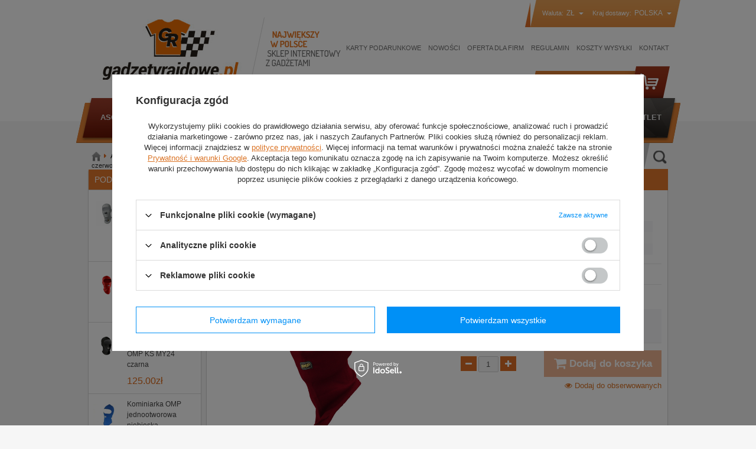

--- FILE ---
content_type: text/html; charset=utf-8
request_url: https://www.gadzetyrajdowe.pl/product-pol-7855-Kominiarka-OMP-jednootworowa-czerwona.html
body_size: 29629
content:
<!DOCTYPE html>
<html lang="pl"><head><meta name='viewport' content='user-scalable=no, initial-scale = 1.0, maximum-scale = 1.0, width=device-width'/><meta http-equiv="Content-Type" content="text/html; charset=utf-8"><title>Kominiarka OMP jednootworowa czerwona  | Akcesoria do motorsportu \ Bielizna rajdowa \ Kominiarki Akcesoria do Motorsportu \ OMP | Gadzetyrajdowe.pl</title><meta name="keywords" content="Kominiarka OMP jednootworowa czerwona  Bielizna rajdowa Kominiarki OMP Racing Jednorozmiarowe Stan Nowy Strona główna Akcesoria do Motorsportu Kategoria Bielizna rajdowa Homologacja Bez homologacji Kolor Czerwony Rodzaj Męskie Grupa wiekowa Dorośli Producent OMP Płeć Unisex Materiał Inny  KE0-3005-A01-061 OMPs01293 KE0-3005-A01-061 | Akcesoria do motorsportu \ Bielizna rajdowa \ Kominiarki Akcesoria do Motorsportu \ OMP | gadżety gadzety gadzetyrajdowe rajdowe rally formula 1 kubica subaru mitsubishi citroen suzuki ford mercedes williams mclaren aston martin skoda solberg peugeot renault czapka t-shirt rajd polski polar bluza kurtka"><meta name="description" content="Kominiarka OMP jednootworowa czerwona  | Kominiarka OMP jednootworowa czerwona | Akcesoria do motorsportu \ Bielizna rajdowa \ Kominiarki Akcesoria do Motorsportu \ OMP | Największy w Polsce sklep z gadżetami"><link rel="icon" href="/gfx/pol/favicon.ico"><link rel="stylesheet" type="text/css" href="/gfx/pol/style.css.gzip?r=1406813260"><script type="text/javascript" src="/gfx/pol/shop.js.gzip?r=1406813260"></script>
<!--[if IE 7]>
<link rel="stylesheet" href="/gfx/pol/style_SUUgNw==.css" />
<![endif]-->
<meta name="robots" content="index,follow"><meta name="rating" content="general"><meta name="Author" content="Gadzetyrajdowe.pl na bazie IdoSell (www.idosell.com/shop).">
<!-- Begin LoginOptions html -->

<style>
#client_new_social .service_item[data-name="service_Apple"]:before, 
#cookie_login_social_more .service_item[data-name="service_Apple"]:before,
.oscop_contact .oscop_login__service[data-service="Apple"]:before {
    display: block;
    height: 2.6rem;
    content: url('/gfx/standards/apple.svg?r=1743165583');
}
.oscop_contact .oscop_login__service[data-service="Apple"]:before {
    height: auto;
    transform: scale(0.8);
}
#client_new_social .service_item[data-name="service_Apple"]:has(img.service_icon):before,
#cookie_login_social_more .service_item[data-name="service_Apple"]:has(img.service_icon):before,
.oscop_contact .oscop_login__service[data-service="Apple"]:has(img.service_icon):before {
    display: none;
}
</style>

<!-- End LoginOptions html -->

<!-- Open Graph -->
<meta property="og:type" content="website"><meta property="og:url" content="https://www.gadzetyrajdowe.pl/product-pol-7855-Kominiarka-OMP-jednootworowa-czerwona.html
"><meta property="og:title" content="Kominiarka OMP jednootworowa czerwona"><meta property="og:description" content="Kominiarka OMP jednootworowa czerwona"><meta property="og:site_name" content="Gadzetyrajdowe.pl"><meta property="og:locale" content="pl_PL"><meta property="og:image" content="https://www.gadzetyrajdowe.pl/hpeciai/3854e717722ddb8914e32ac0a3b0c319/pol_pl_Kominiarka-OMP-jednootworowa-czerwona-7855_2.jpg"><meta property="og:image:width" content="540"><meta property="og:image:height" content="540"><link rel="manifest" href="https://www.gadzetyrajdowe.pl/data/include/pwa/1/manifest.json?t=3"><meta name="apple-mobile-web-app-capable" content="yes"><meta name="apple-mobile-web-app-status-bar-style" content="black"><meta name="apple-mobile-web-app-title" content="www.gadzetyrajdowe.pl"><link rel="apple-touch-icon" href="/data/include/pwa/1/icon-128.png"><link rel="apple-touch-startup-image" href="/data/include/pwa/1/logo-512.png" /><meta name="msapplication-TileImage" content="/data/include/pwa/1/icon-144.png"><meta name="msapplication-TileColor" content="#2F3BA2"><meta name="msapplication-starturl" content="/"><script type="application/javascript">var _adblock = true;</script><script async src="/data/include/advertising.js"></script><script type="application/javascript">var statusPWA = {
                online: {
                    txt: "Połączono z internetem",
                    bg: "#5fa341"
                },
                offline: {
                    txt: "Brak połączenia z internetem",
                    bg: "#eb5467"
                }
            }</script><script async type="application/javascript" src="/ajax/js/pwa_online_bar.js?v=1&r=6"></script><script >
window.dataLayer = window.dataLayer || [];
window.gtag = function gtag() {
dataLayer.push(arguments);
}
gtag('consent', 'default', {
'ad_storage': 'denied',
'analytics_storage': 'denied',
'ad_personalization': 'denied',
'ad_user_data': 'denied',
'wait_for_update': 500
});

gtag('set', 'ads_data_redaction', true);
</script><script id="iaiscript_2" data-requirements="W10=" data-ga4_sel="ga4script">
window.iaiscript_2 = `<${'script'}  class='google_consent_mode_update'>
gtag('consent', 'update', {
'ad_storage': 'denied',
'analytics_storage': 'denied',
'ad_personalization': 'denied',
'ad_user_data': 'denied'
});
</${'script'}>`;
</script>
<!-- End Open Graph -->

<link rel="canonical" href="https://www.gadzetyrajdowe.pl/product-pol-7855-Kominiarka-OMP-jednootworowa-czerwona.html" />

                <!-- Global site tag (gtag.js) -->
                <script  async src="https://www.googletagmanager.com/gtag/js?id=AW-844296770"></script>
                <script >
                    window.dataLayer = window.dataLayer || [];
                    window.gtag = function gtag(){dataLayer.push(arguments);}
                    gtag('js', new Date());
                    
                    gtag('config', 'AW-844296770', {"allow_enhanced_conversions":true});
gtag('config', 'G-7S31VS7WPB');

                </script>
                
<!-- Begin additional html or js -->


<!--70|1|58-->
<style type="text/css"><!--
#menu_buttons2 {
overflow:visible;
}
span.n60076_price_value {
color: #de6918;
font-size: 15px;
font-weight: 500;
}
#menu_buttons2 > div > div > div > div > span {
white-space:normal !important;
}
/* Wyłączenie dodatku dla nowej maski */
/*
div.n53825_item_layout { height: 268px !important; }
#menu_login.logged_out .select img { display: none !important; }
*/
--></style>
<!--29|1|26-->
<style type="text/css">div.n53423_rebates { display: none !important; }</style>
<!--205|1|192-->
<script>$(function() {

if(projectorObj.currentSizeObj.shipping_time.days > 0 || projectorObj.currentSizeObj.shipping_time.hours > 19) $('div.projector_status_description').text('Produkt dostępny');
else $('div.projector_status_description').text('Produkt dostępny od ręki');

$('label.projector_size_button').live('click', function() {
	if(projectorObj.currentSizeObj.shipping_time.days > 0 || projectorObj.currentSizeObj.shipping_time.hours > 19) $('div.projector_status_description').text('Produkt dostępny');
	else $('div.projector_status_description').text('Produkt dostępny od ręki');
});

});</script>
<!--192|1|180-->
<!-- <link href='http://fonts.googleapis.com/css?family=Dosis:400,300,500,600,700&subset=latin,latin-ext' rel='stylesheet' type='text/css'> -->

<link href='//fonts.googleapis.com/css?family=Roboto:400,300,500,700&subset=latin,cyrillic-ext,greek-ext,greek,latin-ext,cyrillic' rel='stylesheet' type='text/css'>
<!--191|1|179-->
<style type="text/css">

#footer{
   padding-top:12px;
}

span.menu_settings_toggle{
   width: 70%;
}

/* KARTA TOWARU */
div.component_projector_associated a.n60076_name:hover{
   color: #DB7426;
   transition: 1s;
}

div.component_projector_associated span.n60076_label{
   font-size: 14px;
}

#container.main_page #footer{
   padding-top:0;
}

/* text.php */
#left_col div.rest_product_info_container + div{
   height: 20px;
}

</style>
<!--212|1|200-->
<!-- Smartsupp Live Chat script -->
<script type="text/javascript">
var _smartsupp = _smartsupp || {};
_smartsupp.key = '5fadf99856a6e015f15693b71eb37b8c64acd868';
window.smartsupp||(function(d) {
	var s,c,o=smartsupp=function(){ o._.push(arguments)};o._=[];
	s=d.getElementsByTagName('script')[0];c=d.createElement('script');
	c.type='text/javascript';c.charset='utf-8';c.async=true;
	c.src='//www.smartsuppchat.com/loader.js?';s.parentNode.insertBefore(c,s);
})(document);

var s_login ="";
var s_name=" ";
var s_email="";
if(s_login!=""){
        smartsupp('name', s_name +"(" + s_login + ")");
        smartsupp('email', s_email);
}else{
        smartsupp('name', "");
        smartsupp('email', "@");
}

</script>
<!--233|1|220-->
<script>var dni_xpress = 1;</script>
<!--234|1|220-->
<script>var godzina_do = 15;
var minuty_do = 30;</script>

<!-- End additional html or js -->
<script id="iaiscript_1" data-requirements="eyJtYXJrZXRpbmciOlsicmV2aHVudGVyIl19">
window.iaiscript_1 = `<img src="https://app.revhunter.tech/px?p=idosell&m=1&c=285&type=start&product=7855&category=1235597004" width="0" height="0" style="display: none;"/>`;
</script>                <script>
                if (window.ApplePaySession && window.ApplePaySession.canMakePayments()) {
                    var applePayAvailabilityExpires = new Date();
                    applePayAvailabilityExpires.setTime(applePayAvailabilityExpires.getTime() + 2592000000); //30 days
                    document.cookie = 'applePayAvailability=yes; expires=' + applePayAvailabilityExpires.toUTCString() + '; path=/;secure;'
                    var scriptAppleJs = document.createElement('script');
                    scriptAppleJs.src = "/ajax/js/apple.js?v=3";
                    if (document.readyState === "interactive" || document.readyState === "complete") {
                          document.body.append(scriptAppleJs);
                    } else {
                        document.addEventListener("DOMContentLoaded", () => {
                            document.body.append(scriptAppleJs);
                        });  
                    }
                } else {
                    document.cookie = 'applePayAvailability=no; path=/;secure;'
                }
                </script>
                                <script>
                var listenerFn = function(event) {
                    if (event.origin !== "https://payment.idosell.com")
                        return;
                    
                    var isString = (typeof event.data === 'string' || event.data instanceof String);
                    if (!isString) return;
                    try {
                        var eventData = JSON.parse(event.data);
                    } catch (e) {
                        return;
                    }
                    if (!eventData) { return; }                                            
                    if (eventData.isError) { return; }
                    if (eventData.action != 'isReadyToPay') {return; }
                    
                    if (eventData.result.result && eventData.result.paymentMethodPresent) {
                        var googlePayAvailabilityExpires = new Date();
                        googlePayAvailabilityExpires.setTime(googlePayAvailabilityExpires.getTime() + 2592000000); //30 days
                        document.cookie = 'googlePayAvailability=yes; expires=' + googlePayAvailabilityExpires.toUTCString() + '; path=/;secure;'
                    } else {
                        document.cookie = 'googlePayAvailability=no; path=/;secure;'
                    }                                            
                }     
                if (!window.isAdded)
                {                                        
                    if (window.oldListener != null) {
                         window.removeEventListener('message', window.oldListener);
                    }                        
                    window.addEventListener('message', listenerFn);
                    window.oldListener = listenerFn;                                      
                       
                    const iframe = document.createElement('iframe');
                    iframe.src = "https://payment.idosell.com/assets/html/checkGooglePayAvailability.html?origin=https%3A%2F%2Fwww.gadzetyrajdowe.pl";
                    iframe.style.display = 'none';                                            

                    if (document.readyState === "interactive" || document.readyState === "complete") {
                          if (!window.isAdded) {
                              window.isAdded = true;
                              document.body.append(iframe);
                          }
                    } else {
                        document.addEventListener("DOMContentLoaded", () => {
                            if (!window.isAdded) {
                              window.isAdded = true;
                              document.body.append(iframe);
                          }
                        });  
                    }  
                }
                </script>
                <script>let paypalDate = new Date();
                    paypalDate.setTime(paypalDate.getTime() + 86400000);
                    document.cookie = 'payPalAvailability_PLN=-1; expires=' + paypalDate.getTime() + '; path=/; secure';
                </script><script src="/data/gzipFile/expressCheckout.js.gz"></script></head><body>
        <style id="smile_global_replace_styles">
          .projector_smile.projector_smile,
          .smile_basket.smile_basket {
            visibility: hidden !important;
          }
        </style>
        <style id="smile_global_replace_character_icon">
          .smile_basket__block.--desc,
            .projector_smile__block.--desc {
              padding: 1rem;
              line-height: 1.1rem;
              font-size: 1.1rem;
            }
        
          .modal.--smile .modal__wrapper .modal__content:after,
          #dialog_wrapper.smile_info__dialog:after {
            background: url("/gfx/standards/smile_dialog_package.png?r=1682427675") no-repeat;
            background-size: contain;
            position: absolute;
            bottom: 35px;
          }
        
          .modal.--smile .modal__wrapper .headline,
          #dialog_wrapper.smile_info__dialog .headline {
            font-family: "Arial", "Helvetica", sans-serif, "Arial", sans-serif;
            color: #333;
            display: flex;
            align-items: center;
            justify-content: flex-start;
            font-size: 26px;
            font-weight: 600;
            padding: 10px 0;
            text-decoration: none;
            text-align: left;
            line-height: 36px;
            margin-bottom: 15px;
            text-transform: none;
            letter-spacing: normal;
          }
        
          .modal.--smile .modal__wrapper .headline::after,
          #dialog_wrapper.smile_info__dialog .headline::after {
            display: none;
          }
        
          .modal.--smile .modal__wrapper .smile_info__iai,
          #dialog_wrapper.smile_info__dialog .smile_info__iai {
            margin-top: 2px;
          }
        
          @media (min-width: 575px) {
            .modal.--smile .modal__wrapper .modal__content:after,
            #dialog_wrapper.smile_info__dialog:after {
              width: 192px;
              height: 177px;
            }
        
            .modal.--smile .modal__wrapper .headline,
            #dialog_wrapper.smile_info__dialog .headline {
              line-height: 40px;
              margin-right: 70px;
              font-size: 36px;
            }
          }
        
          @media (min-width: 757px) {
            .modal.--smile .modal__wrapper .modal__content:after,
            #dialog_wrapper.smile_info__dialog:after {
              right: 30px;
            }
          }
        
          .smile_desc__wrapper {
            padding-right: 5px;
          }
        
          .projector_smile .--desc .projector_smile__link,
          .smile_basket .--desc .smile_basket__link {
            display: inline-block;
          }
        </style>
        
        <script>
          document.addEventListener("DOMContentLoaded", () => {
            /**
             * Podmiana styli oraz danych w banerze/modalu Smile
             *
             * @param {object} options literał obiektu z opcjami
             * @param {string} options.smile_headline literał "Kupujesz i dostawę masz gratis!"
             * @param {string} options.smile_delivery literał "dostawy ze sklepów internetowych przy"
             * @param {string} options.smile_delivery_minprice literał "zamówieniu za X zł są za darmo."
             * @param {string} options.smile_delivery_name literał "Darmowa dostawa obejmuje dostarczenie..."
             * @param {Array<{icon: string; name: string;}>} options.smile_delivery_icon tablica obiektów z nazwami i odnośnikami do ikon/grafik kurierów
             * @param {string} options.smile_baner literał "Darmowa dostawa do paczkomatu lub punktu odbioru"
             * @param {string} options.smile_description literał "Smile - dostawy ze sklepów internetowych przy zamówieniu od X zł są za darmo"
             * @param {string} options.smile_idosell_logo_title literał "Smile to usługa IdoSell"
             */
            const GlobalSmileReplaceAddon = (options = {}) => {
              let {
                smile_headline,
                smile_delivery,
                smile_delivery_minprice,
                smile_delivery_name,
                smile_delivery_icon,
                smile_baner,
                smile_description,
                smile_idosell_logo_title,
              } = options;
        
              const idosell_logo = "/gfx/standards/Idosell_logo_black.svg?r=1652092770";
              const smile_logo = "/gfx/standards/smile_logo.svg?r=1652092770";
        
              const projectorSmile = document.querySelector(".projector_smile");
              const basketSmile = document.querySelector(".smile_basket");
              const smileModalWrapper = document.querySelector(".smile_info");
        
              const getCourierIcon = (icon, alt, classList = "smile_info__inpost_logo") =>
                `<img class="${classList}" src="${icon}" alt="${alt}"></img>`;
              const injectHtml = (element, html) => element.insertAdjacentHTML("beforeend", html);
        
              const removeCourierIcons = (elementList) => {
                elementList?.forEach((element) => {
                  element.parentElement.removeChild(element);
                });
              };
        
              const appendCourierIcons = (infoContainer, classList) => {
                smile_delivery_icon?.forEach((el, idx) => {
                  const rendered = getCourierIcon(el.icon, el.name || `Smile Courier ${idx}`, classList);
                  injectHtml(infoContainer, rendered);
                });
              };
        
              const handleCourierIcons = (infoContainer, iconElementList, classList) => {
                if (infoContainer && iconElementList && smile_delivery_icon) {
                  if (Array.isArray(smile_delivery_icon)) {
                    removeCourierIcons(iconElementList);
                    appendCourierIcons(infoContainer, classList);
                  }
                }
              };
        
              // Podmiana wszystkich logo smile
              const replaceAllSmileLogo = () => {
                const logoElementList = document.querySelectorAll(
                  ".projector_smile .projector_smile__logo, .smile_info .smile_info__item.--smile .smile_info__logo, .smile_basket .smile_basket__logo"
                );
                if (logoElementList.length === 0) return;
        
                logoElementList.forEach((logoElement) => {
                  logoElement.setAttribute("src", smile_logo);
                  logoElement.setAttribute("data-src", smile_logo);
                });
              };
        
              const replaceBannerSmile = () => {
                const infoContainer =
                  projectorSmile?.querySelector(".projector_smile__inpost") ||
                  basketSmile?.querySelector(".smile_basket__inpost");
                const textElement =
                  projectorSmile?.querySelector(".projector_smile__inpost .projector_smile__inpost_text") ||
                  basketSmile?.querySelector(".smile_basket__inpost .smile_basket__inpost_text");
                const descriptionElement =
                  projectorSmile?.querySelector(".projector_smile__block.--desc") ||
                  basketSmile?.querySelector(".smile_basket__block.--desc");
                const logoElementList = infoContainer?.querySelectorAll("img");
        
                // Podmiana opisu w bannerze
                if (infoContainer && smile_baner) {
                  textElement.textContent = smile_baner;
                }
        
                // Podmiana opisu pod bannerem
                if (descriptionElement && smile_description) {
                  const link =
                    descriptionElement.querySelector(".projector_smile__link") ||
                    descriptionElement.querySelector(".smile_basket__link");
        
                  if (!link) {
                    descriptionElement.innerHTML = "";
                  }
        
                  descriptionElement.insertAdjacentHTML(
                    "afterbegin",
                    `<span class="smile_desc__wrapper">${smile_description}</span>`
                  );
                }
        
                // Podmiana ikon
                let imageClassList;
                if (projectorSmile) {
                  imageClassList = "projector_smile__inpost_logo";
                } else if (basketSmile) {
                  imageClassList = "smile_basket__inpost_logo";
                }
        
                // Podmiana ikon kurierów
                handleCourierIcons(infoContainer, logoElementList, imageClassList);
              };
        
              const replaceModalSmile = () => {
                const smileInfoContainer = smileModalWrapper?.querySelector(".smile_info__item.--smile .smile_info__sub");
                const infoTextElement = smileInfoContainer?.querySelector(".smile_info__text");
                const infoStrongElement = smileInfoContainer?.querySelector(".smile_info__strong");
                const headlineElement = smileModalWrapper?.querySelector(".headline .headline__name");
                const courierContainer = smileModalWrapper?.querySelector(".smile_info__item.--inpost");
                const textElement = courierContainer?.querySelector(".smile_info__text");
                const iconElementList = courierContainer?.querySelectorAll("img");
                const footerContainer = smileModalWrapper?.querySelector(".smile_info__item.--footer");
                const idosellTitle = footerContainer?.querySelector(".smile_info__iai");
                const imageElement = footerContainer?.querySelector("img");
        
                // Podmiana tytułu modala
                if (headlineElement && smile_headline) {
                  headlineElement.textContent = smile_headline;
                }
        
                // Podmiana tekstu obok logo w modalu
                if (smile_delivery && infoTextElement) {
                  infoTextElement.textContent = smile_delivery;
                }
        
                // Podmiana pogrubionego tekstu obok logo w modalu
                if (smile_delivery_minprice && infoStrongElement) {
                  infoStrongElement.innerHTML = smile_delivery_minprice;
                  // infoStrongElement.textContent = smile_delivery_minprice;
                }
        
                // Podmiana opisu kurierów
                if (smile_delivery_name && textElement) {
                  textElement.textContent = smile_delivery_name;
                }
        
                // Podmiana ikon kurierów
                handleCourierIcons(courierContainer, iconElementList, "smile_info__inpost_logo");
        
                // Podmiana logo IdoSell w stopce
                if (imageElement) {
                  imageElement.setAttribute("src", idosell_logo);
                  imageElement.setAttribute("data-src", idosell_logo);
                }
        
                // Podmiana tekstu IdoSell
                if (idosellTitle && smile_idosell_logo_title) {
                  idosellTitle.textContent = smile_idosell_logo_title;
                }
              };
        
              const removeStyles = () => {
                const replaceStyles = document.querySelectorAll("#smile_global_replace_styles");
                if (replaceStyles.length === 0) return;
        
                replaceStyles.forEach((rStyle) => {
                  rStyle.innerHTML = "";
                  rStyle?.remove?.();
                });
              };
        
              const init = () => {
                replaceAllSmileLogo();
                replaceModalSmile();
                replaceBannerSmile();
        
                removeStyles();
              };
        
              try {
                if (!projectorSmile && !basketSmile && !smileModalWrapper) return;
        
                init();
              } catch (error) {
                console.error("[GlobalSmileReplaceAddon] Error:", error);
              }
            };
        
            // [iai:smile_headline] <- literał "Kupujesz i dostawę masz gratis!"
            // [iai:smile_delivery] <- literał "dostawy ze sklepów internetowych przy"
            // [iai:smile_delivery_minprice] <- literał "zamówieniu za 50 zł są za darmo."
            // [iai:smile_delivery_name] <- literał "Darmowa dostawa obejmuje dostarczenie przesyłki do Paczkomatu InPost lub punktu odbioru Orlen Paczka" bądź "Darmowa dostawa obejmuje dostarczenie przesyłki do punktu odbioru Orlen Paczka" w zależności od tego czy InPost pozostanie w Smile
            // [iai:smile_delivery_icon] <- url do ikon/grafik kurierów (logo InPost i Orlen Paczka lub tylko Orlen Paczka - jak wyżej)
            // [iai:smile_baner] <- literał "Darmowa dostawa do paczkomatu lub punktu odbioru" bądź "Darmowa dostawa do punktu odbioru" w zależności od tego czy InPost pozostanie w Smile
            // [iai:smile_description] <- literał "Smile - dostawy ze sklepów internetowych przy zamówieniu od 50 zł są za darmo"
            // [iai:smile_idosell_logo_title] <- literał "Smile to usługa IdoSell"
        
            // Wywołanie GlobalSmileReplaceAddon
            // Do przekazania obiekt z właściwościami:
            // smile_headline
            // smile_delivery
            // smile_delivery_minprice
            // smile_delivery_name
            // smile_delivery_icon
            // smile_baner
            // smile_description
            // smile_idosell_logo_title
        
            try {
              GlobalSmileReplaceAddon({
                smile_headline: "Kupujesz i dostawę masz gratis!",
                smile_delivery: "dostawy ze sklepów internetowych przy",
                smile_delivery_minprice: "zamówieniu za 50,00 zł są za darmo.",
                smile_delivery_name:
                  "Darmowa dostawa obejmuje dostarczenie przesyłki do Paczkomatu InPost",
                smile_delivery_icon: [{ name: "InPost", icon: "/panel/gfx/mainInPostLogo.svg" },],
                smile_baner: "Darmowa dostawa do paczkomatu",
                smile_description: "Smile - dostawy ze sklepów internetowych przy zamówieniu od 50,00 zł są za darmo",
                smile_idosell_logo_title: "Smile to usługa",
              });
            } catch (error) {
              console.error("[GlobalSmileReplaceAddon] DOMContentLoaded_Error:", error);
            }
          },
            false
          );
        </script>
        <script id="iaiscript_3" data-requirements="eyJtYXJrZXRpbmciOlsicmV2aHVudGVyIl19">
window.iaiscript_3 = `<img src="https://app.revhunter.tech/px?p=idosell&m=1&c=285&type=start&product=7855&category=1235597004" width="0" height="0" style="display: none;"/>`;
</script><div id="container" class="projector_page"><div id="layout" itemscope="" itemtype="http://schema.org/Product"><div id="header"><div id="viewType" style="display:none"></div><div id="container_login_wal"><div class="menu_settings_wrapper"><div class="menu_settings_bar_left"><div class="menu_settings_bar_right"><div class="menu_settings_bar"><span class="menu_settings_toggle"></span><span class="menu_settings_bar"><span class="menu_settings_barlab">Waluta: </span><span class="menu_settings_barval">zł</span></span><span class="menu_settings_bar" id="menu_settings_bar_first"><span class="menu_settings_barlab">Kraj dostawy: </span><span class="menu_settings_barval">Polska</span></span></div></div></div><div class="menu_settings_panel"><form action="settings.php" method="post"><table class="menu_settings_panel"><tr><td class="menu_settings_country"><fieldset class="menu_settings_panel"><legend class="menu_settings_panel">Kraj odbioru zamówienia </legend><select class="menu_settings_country" name="country"><option value="1143020001">Albania</option><option value="1143020011">Arabia Saudyjska</option><option value="1143020012">Argentyna</option><option value="1143020013">Armenia</option><option value="1143020015">Australia</option><option value="1143020016">Austria</option><option value="1143020017">Azerbejdżan</option><option value="1143020019">Bahrajn</option><option value="1143020022">Belgia</option><option value="1143020027">Białoruś</option><option value="1143020028">Boliwia</option><option value="1143020029">Bośnia i Hercegowina</option><option value="1143020031">Brazylia</option><option value="1143020033">Bułgaria</option><option value="1143020036">Chile</option><option value="1143020037">Chiny</option><option value="1143020038">Chorwacja</option><option value="1143020040">Cypr</option><option value="1170044701">Czarnogóra</option><option value="1143020041">Czechy</option><option value="1143020042">Dania</option><option value="1143020048">Egipt</option><option value="1143020049">Ekwador</option><option value="1143020051">Estonia</option><option value="1143020054">Filipiny</option><option value="1143020056">Finlandia</option><option value="1143020057">Francja</option><option value="1143020062">Grecja</option><option value="1143020065">Gruzja</option><option value="1143020075">Hiszpania (kontynent)</option><option value="1143020076">Holandia</option><option value="1143020078">Hong Kong</option><option value="1143020079">Indie</option><option value="1143020080">Indonezja</option><option value="1143020083">Irlandia</option><option value="1143020084">Islandia</option><option value="1143020085">Izrael</option><option value="1143020086">Jamajka</option><option value="1143020087">Japonia</option><option value="1143020090">Jordania</option><option value="1143020095">Kanada</option><option value="1143020096">Katar</option><option value="1143020097">Kazachstan</option><option value="1143020101">Kolumbia</option><option value="1143020106">Korea Południowa</option><option value="1143020107">Kostaryka</option><option value="1143020109">Kuwejt</option><option value="1143020116">Litwa</option><option value="1143020118">Łotwa</option><option value="1143020117">Luksemburg</option><option value="1143020123">Malezja</option><option value="1143020126">Malta</option><option value="1143020133">Meksyk</option><option value="1143020134">Mołdawia</option><option value="1143020135">Monako</option><option value="1143020143">Niemcy</option><option value="1143020145">Nigeria</option><option value="1143020149">Norwegia</option><option value="1143020151">Nowa Zelandia</option><option value="1143020153">Pakistan</option><option value="1143020158">Paragwaj</option><option value="1143020159">Peru</option><option selected value="1143020003">Polska</option><option value="1143020163">Portugalia (kontynent)</option><option value="1143020165">Republika Południowej Afryki</option><option value="1143020168">Rosja</option><option value="1143020169">Rumunia</option><option value="1143020177">San Marino</option><option value="1170044700">Serbia</option><option value="1143020181">Singapur</option><option value="1143020182">Słowacja</option><option value="1143020183">Słowenia</option><option value="1143020186">Stany Zjednoczone</option><option value="1143020192">Szwajcaria</option><option value="1143020193">Szwecja</option><option value="1143020196">Tajlandia</option><option value="1143020197">Tajwan</option><option value="1143020204">Tunezja</option><option value="1143020205">Turcja</option><option value="1143020210">Ukraina</option><option value="1143020211">Urugwaj</option><option value="1143020217">Węgry</option><option value="1143020216">Wenezuela</option><option value="1143020218">Wielka Brytania</option><option value="1143020219">Wietnam</option><option value="1143020220">Włochy (bez San Marino i Livinio)</option><option value="1143020234">Zjednoczone Emiraty Arabskie</option></select></fieldset></td><td class="menu_settings_currency"><fieldset class="menu_settings_panel"><legend class="menu_settings_panel">Ceny podane w: </legend><div class="menu_settings_item"><input type="radio" class="menu_settings_radio" name="curr" checked value="PLN" id="radio_currency_PLN"><label class="menu_settings_radio" for="radio_currency_PLN">zł<span class="menu_settings_currencyrate">(1 zł = zł)</span></label></div><div class="menu_settings_item"><input type="radio" class="menu_settings_radio" name="curr" value="EUR" id="radio_currency_EUR"><label class="menu_settings_radio" for="radio_currency_EUR">€<span class="menu_settings_currencyrate">(1 zł = 0.237€)</span></label></div><div class="menu_settings_item"><input type="radio" class="menu_settings_radio" name="curr" value="USD" id="radio_currency_USD"><label class="menu_settings_radio" for="radio_currency_USD">$<span class="menu_settings_currencyrate">(1 zł = 0.2751$)</span></label></div><div class="menu_settings_item"><input type="radio" class="menu_settings_radio" name="curr" value="GBP" id="radio_currency_GBP"><label class="menu_settings_radio" for="radio_currency_GBP">£<span class="menu_settings_currencyrate">(1 zł = 0.2096£)</span></label></div></fieldset></td></tr></table><div class="menu_settings_submit"><button class="btn-small menu_settings_submit" type="submit">
                    Zastosuj zmiany
                </button></div></form></div></div></div><div id="menu_top" style="background: url('/data/gfx/mask/pol/top_1_big.gif') top center no-repeat;height:1px;"><a id="logo" href="/" target="_self"><img src="/data/gfx/mask/pol/logo_1_big.gif" alt="Gadzetyrajdowe.pl" width="252" height="117"></a></div><div id="menu_top_2"></div><div class="n57703_menu_top"><div class="n57703_menu_top_links"><ul><li id="tl_1"><a class="n57703_link_p" href="https://www.gadzetyrajdowe.pl/KARTY-PODARUNKOWE-cinfo-pol-243.html" title="Karty Podarunkowe" target="_self"><span class="n57703_link" id="menutop_1"><span class="n57703_link_sub">Karty Podarunkowe</span></span></a></li><li id="tl_2"><a class="n57703_link_p" href="/search.php?newproducts=y" title="Nowości" target="_self"><span class="n57703_link" id="menutop_2"><span class="n57703_link_sub">Nowości</span></span></a></li><li id="tl_3"><a class="n57703_link_p" href="http://www.gadzetyrajdowe.pl/Oferta-dla-firm-cabout-pol-32.html" title="Oferta dla firm" target="_self"><span class="n57703_link" id="menutop_3"><span class="n57703_link_sub">Oferta dla firm</span></span></a></li><li id="tl_4"><a class="n57703_link_p" href="/terms.php?page=1" title="Regulamin" target="_self"><span class="n57703_link" id="menutop_4"><span class="n57703_link_sub">Regulamin</span></span></a></li><li id="tl_5"><a class="n57703_link_p" href="https://www.gadzetyrajdowe.pl/pol-delivery.html" title="Koszty wysyłki" target="_self"><span class="n57703_link" id="menutop_5"><span class="n57703_link_sub">Koszty wysyłki</span></span></a></li><li id="tl_6" class="fl_last"><a class="n57703_link_p" href="/contact.php" title="Kontakt" target="_self"><span class="n57703_link" id="menutop_6"><span class="n57703_link_sub">Kontakt</span></span></a></li></ul></div></div><div id="menu_basket"><div id="menu_basket_sub"><a class="to_acc" href="/login.php"><i class="icon-user icon-large"></i> Twoje konto
            </a><a class="to_basket" href="/basketedit.php?mode=1"><i class="icon-shopping-cart icon-large"></i> Twój koszyk
                </a><div id="menu_basket_info">
                        Twój koszyk jest pusty
                    </div><a class="btn-small to_card empty_bsket" href="/basketedit.php?mode=1" rel="nofollow" title="Twój koszyk jest pusty, najpierw dodaj do niego towary z naszej oferty.">
                Do kasy
            </a></div><div class="to_free_shipping"><span class="n60501_basket_name">Przesyłka za darmo!</span></div></div><script type="text/javascript">
    var session_sites_share = []
    
       session_sites_share[0] = 'rallymerchandise.iai-shop.com';
    
       session_sites_share[1] = 'www.rallymerchandise.eu';
    
       session_sites_share[2] = 'motorsportshopru.iai-shop.com';
    
       session_sites_share[3] = 'gadzetyrajdowemobile.iai-shop.com';
    
       session_sites_share[4] = 'gadzetyrajdowe.iai-shop.com';
    
       session_sites_share[5] = 'www.gadzetyrajdowe.pl';
    
//sesionBasket.init();


</script><form action="search.php" method="get" id="menu_search"><h2>Szukaj</h2><div id="menu_search_sub"><input id="menu_search_text" type="text" name="text" placeholder="SZUKAJ"><select name="node" class="menu_search_subcat"><option value="">KATEGORIA</option><option value="4366">Odzież</option><option value="371">Odzież / Bezrękawniki</option><option value="367">Odzież / Bluzy</option><option value="373">Odzież / Czapki baseballowe</option><option value="376">Odzież / Czapki zimowe</option><option value="372">Odzież / Dla niemowląt</option><option value="377">Odzież / Koszule wyjściowe</option><option value="380">Odzież / Koszulki polo</option><option value="384">Odzież / Koszulki t-shirt</option><option value="388">Odzież / Kurtki wiosenne</option><option value="392">Odzież / Kurtki zimowe</option><option value="396">Odzież / Paski</option><option value="402">Odzież / Plecaki</option><option value="401">Odzież / Portfele</option><option value="404">Odzież / Spodnie</option><option value="405">Odzież / Szaliki</option><option value="406">Odzież / Torby</option><option value="4408">Gadżety</option><option value="409">Gadżety / Bidony i termosy</option><option value="0767">Gadżety / Vouchery</option><option value="412">Gadżety / Breloczki</option><option value="413">Gadżety / Długopisy</option><option value="414">Gadżety / Flagi</option><option value="417">Gadżety / Kalendarze</option><option value="418">Gadżety / Książki i albumy</option><option value="419">Gadżety / Kubki</option><option value="495">Gadżety / Latarki</option><option value="420">Gadżety / Maskotki</option><option value="421">Gadżety / Modele samochodów</option><option value="422">Gadżety / Naklejki</option><option value="423">Gadżety / Okulary</option><option value="424">Gadżety / Opaski na nadgarstek</option><option value="425">Gadżety / Parasolki</option><option value="0777">Gadżety / Poduszki</option><option value="429">Gadżety / Przypinki</option><option value="430">Gadżety / Ręczniki i koce</option><option value="431">Gadżety / Smycze</option><option value="416">Gadżety / Inne gadżety</option><option value="t1228429491">Akcesoria do motorsportu</option><option value="475">Akcesoria do motorsportu / Akcesoria ochronne</option><option value="445">Akcesoria do motorsportu / Akcesoria samochodowe</option><option value="434">Akcesoria do motorsportu / Bielizna rajdowa</option><option value="440">Akcesoria do motorsportu / Buty</option><option value="1235596969_t1228429491">Akcesoria do motorsportu / Fotele</option><option value="504">Akcesoria do motorsportu / Foteliki dziecięce</option><option value="459">Akcesoria do motorsportu / Gaśnice i systemy</option><option value="463">Akcesoria do motorsportu / Interkomy</option><option value="464">Akcesoria do motorsportu / Kaski</option><option value="470">Akcesoria do motorsportu / Kierownice</option><option value="478">Akcesoria do motorsportu / Kombinezony</option><option value="1235596972_t1228429491">Akcesoria do motorsportu / Pasy bezpieczeństwa</option><option value="501">Akcesoria do motorsportu / Powerboat</option><option value="446">Akcesoria do motorsportu / Pozostałe</option><option value="488">Akcesoria do motorsportu / Rękawice</option><option value="493">Akcesoria do motorsportu / Stopery</option><option value="494">Akcesoria do motorsportu / Zeszyty</option></select><select name="firm" class="menu_search_firm"><option value="">PRODUCENT</option><option value="1615214662">Alpine F1</option><option value="1429629346">Alpinestars</option><option value="1683902873">Amphibious</option><option value="1756909153">Apex GP</option><option value="1285836113">Aston Martin</option><option value="1426343337">Ayrton Senna Collection</option><option value="1585865819">Bell</option><option value="1748855892">Bimarco</option><option value="1343054454">BMW Motorsport</option><option value="1603291452">Chicco</option><option value="1605961501">DAKAR Collection</option><option value="1692620695">fffrree.com</option><option value="3">Ford World Rally Team</option><option value="1583760392">Formula 1</option><option value="1463404649">Haas F1 Team</option><option value="1692620694">Hertz Team Jota</option><option value="1404897702">Hyundai Motorsport</option><option value="1548424255">Inny</option><option value="1310458986">Lamborghini</option><option value="1742554844">LEGO</option><option value="1758100598">Leszek Kuzaj</option><option value="35">McKlein</option><option value="1340806939">McLaren F1 Team</option><option value="1281521069">Mercedes AMG Petronas F1 Team</option><option value="1425648842">Momo</option><option value="1619687564">OGIO</option><option value="1337157623">OMP Racing</option><option value="1706700166">Oximo</option><option value="1494618734">Pirelli</option><option value="1567247097">Porsche Motorsport</option><option value="18">Rajd Barbórka</option><option value="2">Rally Poland</option><option value="1405505881">Recaro</option><option value="1281521087">Red Bull Racing F1 Team</option><option value="1236798291">Sabelt</option><option value="12">Scuderia Ferrari F1 Team</option><option value="1662545267">Simpson</option><option value="1278060145">Sparco</option><option value="1710322976">Stake F1 Team Kick Sauber</option><option value="1605877175">Stand21</option><option value="1414749598">Stilo</option><option value="1576234513">Top Racing</option><option value="1495550156">Toyota Gazoo Racing</option><option value="1710249946">Visa Cash App RB Formula One Team</option><option value="31">Williams F1</option><option value="1727103706">WRC</option><option value="1643718843">XD Design</option></select><button type="submit" class="btn"><i class="icon-search"></i></button><a href="/searching.php" title="wyszukiwanie zaawansowane">
                wyszukiwanie zaawansowane
            </a></div></form><div id="menu_categories2"><div id="container_gfx"><div id="container_gfx_2"><ul class="level_1"><li class="level_1 mobile_menu mobile_menu1"><a href="#menu" class="mobile_menu menu_new" id="menu_new"><i class="icon-reorder"></i></a></li><li class="level_1 mobile_menu mobile_menu2"><a href="#search" class="mobile_menu" id="search_new"><i class="icon-search"></i></a></li><li class="level_1 mobile_menu mobile_menu3"><a href="/login.php" class="mobile_menu" id="acc_new"><i class="icon-user"></i></a></li><li class="level_1 mobile_menu mobile_menu4"><a href="/basketedit.php?mode=1" class="mobile_menu" id="basket_new"><i class="icon-shopping-cart"></i></a></li><li class="level_1 show_menu_li_pc"><a class="level_1 level_1_no_link toggle">		 
						Asortyment		 
					</a></li><li class="level_1" id="level_1_position_1"><a href="/pol_n_Teamy-Formuly-1-4289.html" class="level_1 toggle" target="_self">Teamy Formuły 1</a><ul class="level_2"><li class="level_2"><a href="https://www.gadzetyrajdowe.pl/firm-pol-1615214662-Alpine-F1.html" class="level_2" target="_self">Alpine</a></li><li class="level_2"><a href="https://www.gadzetyrajdowe.pl/firm-pol-1285836113-Aston-Martin.html" class="level_2" target="_self">Aston Martin</a></li><li class="level_2"><a href="https://www.gadzetyrajdowe.pl/firm-pol-12-Scuderia-Ferrari-F1-Team.html" class="level_2" target="_self">Ferrari</a></li><li class="level_2"><a href="https://www.gadzetyrajdowe.pl/firm-pol-1583760392-Formula-1.html" class="level_2" target="_self">Formula 1</a></li><li class="level_2"><a href="https://www.gadzetyrajdowe.pl/firm-pol-1463404649-Haas-F1-Team.html" class="level_2" target="_self">Haas</a></li><li class="level_2"><a href="https://www.gadzetyrajdowe.pl/firm-pol-1710322976-Stake-F1-Team-Kick-Sauber.html" class="level_2" target="_self">Kick Sauber</a></li><li class="level_2"><a href="https://www.gadzetyrajdowe.pl/firm-pol-1340806939-McLaren-F1-Team.html" class="level_2" target="_self">McLaren</a></li><li class="level_2"><a href="https://www.gadzetyrajdowe.pl/firm-pol-1281521069-Mercedes-AMG-Petronas-F1-Team.html" class="level_2" target="_self">Mercedes</a></li><li class="level_2"><a href="https://www.gadzetyrajdowe.pl/firm-pol-1281521087-Red-Bull-Racing-F1-Team.html" class="level_2" target="_self">Red Bull</a></li><li class="level_2"><a href="https://www.gadzetyrajdowe.pl/firm-pol-1426343337-Ayrton-Senna-Collection.html" class="level_2" target="_self">Senna</a></li><li class="level_2"><a href="https://www.gadzetyrajdowe.pl/firm-pol-1710249946-Visa-Cash-App-RB-Formula-One-Team.html" class="level_2" target="_self">Visa RB</a></li><li class="level_2"><a href="https://www.gadzetyrajdowe.pl/firm-pol-31-Williams-F1.html" class="level_2" target="_self">Williams</a></li><li class="level_2"><a href="/pol_m_Teamy-Formuly-1_Apex-GP-23138.html" class="level_2" target="_self">Apex GP</a></li></ul></li><li class="level_1" id="level_1_position_2"><a href="/pol_n_Teamy-Wyscigowe-4292.html" class="level_1 toggle" target="_self">Teamy Wyścigowe</a><ul class="level_2"><li class="level_2"><a href="https://www.gadzetyrajdowe.pl/firm-pol-1285836113-Aston-Martin-Racing.html" class="level_2" target="_self">Aston Martin</a></li><li class="level_2"><a href="https://www.gadzetyrajdowe.pl/firm-pol-1568978194-Bentley-Motorsport.html" class="level_2" target="_self">Bentley</a></li><li class="level_2"><a href="https://www.gadzetyrajdowe.pl/firm-pol-1343054454-BMW-Motorsport.html" class="level_2" target="_self">BMW</a></li><li class="level_2"><a href="https://www.gadzetyrajdowe.pl/firm-pol-1605961501-DAKAR-Collection.html" class="level_2" target="_self">Dakar</a></li><li class="level_2"><a href="https://www.gadzetyrajdowe.pl/firm-pol-1692620694-Hertz-Team-Jota.html" class="level_2" target="_self">Hertz Team Jota</a></li><li class="level_2"><a href="/pol_m_Teamy-Wyscigowe_Lamborghini-21464.html" class="level_2" target="_self">Lamborghini</a></li><li class="level_2"><a href="https://www.gadzetyrajdowe.pl/firm-pol-1494618734-Pirelli.html" class="level_2" target="_self">Pirelli</a></li><li class="level_2"><a href="https://www.gadzetyrajdowe.pl/firm-pol-1567247097-Porsche-Motorsport.html" class="level_2" target="_self">Porsche</a></li><li class="level_2"><a href="https://www.gadzetyrajdowe.pl/firm-pol-1495550156-Toyota-Gazoo-Racing.html" class="level_2" target="_self">Toyota</a></li></ul></li><li class="level_1" id="level_1_position_3"><a href="/pol_n_Teamy-WRC-4288.html" class="level_1 toggle" target="_self">Teamy WRC</a><ul class="level_2"><li class="level_2"><a href="https://www.gadzetyrajdowe.pl/firm-pol-1404897702-Hyundai-Motorsport.html" class="level_2" target="_self">Hyundai</a></li><li class="level_2"><a href="/pol_m_Teamy-WRC_M-SPORT-Ford-21427.html" class="level_2" target="_self">M-SPORT Ford</a></li><li class="level_2"><a href="https://www.gadzetyrajdowe.pl/firm-pol-1727103706-WRC.html" class="level_2" target="_self">WRC</a></li><li class="level_2"><a href="https://www.gadzetyrajdowe.pl/firm-pol-1495550156-Toyota-Gazoo-Racing.html" class="level_2" target="_self">Toyota</a></li></ul></li><li class="level_1" id="level_1_position_4"><a href="/pol_n_Polskie-Rajdy-4286.html" class="level_1 toggle" target="_self">Polskie Rajdy</a><ul class="level_2"><li class="level_2"><a href="https://www.gadzetyrajdowe.pl/firm-pol-18-Rajd-Barborka.html" class="level_2" target="_self">Rajd Barbórka</a></li><li class="level_2"><a href="https://www.gadzetyrajdowe.pl/firm-pol-2-Rally-Poland.html" class="level_2" target="_self">Rajd Polski</a></li></ul></li><li class="level_1" id="level_1_position_5"><a href="/pol_n_Akcesoria-do-Motorsportu-4290.html" class="level_1 toggle" target="_self">Akcesoria do Motorsportu</a><ul class="level_2"><li class="level_2"><a href="https://www.gadzetyrajdowe.pl/firm-pol-1429629346-Alpinestars.html" class="level_2" target="_self">Alpinestars</a></li><li class="level_2"><a href="https://www.gadzetyrajdowe.pl/firm-pol-1683902873-Amphibious.html" class="level_2" target="_self">Amphibious</a></li><li class="level_2"><a href="https://www.gadzetyrajdowe.pl/firm-pol-1585865819-Bell.html" class="level_2" target="_self">Bell</a></li><li class="level_2"><a href="https://www.gadzetyrajdowe.pl/firm-pol-1748855892-Bimarco.html" class="level_2" target="_self">Bimarco</a></li><li class="level_2"><a href="https://www.gadzetyrajdowe.pl/firm-pol-1606228561-HANS-systemes.html" class="level_2" target="_self">H.A.N.S.</a></li><li class="level_2"><a href="https://www.gadzetyrajdowe.pl/firm-pol-1619687564-OGIO.html" class="level_2" target="_self">OGIO</a></li><li class="level_2"><a href="https://www.gadzetyrajdowe.pl/firm-pol-1337157623-OMP-Racing.html" class="level_2" target="_self">OMP</a></li><li class="level_2"><a href="https://www.gadzetyrajdowe.pl/firm-pol-1405505881-Recaro.html" class="level_2" target="_self">Recaro</a></li><li class="level_2"><a href="https://www.gadzetyrajdowe.pl/firm-pol-1236798291-Sabelt.html" class="level_2" target="_self">Sabelt</a></li><li class="level_2"><a href="https://www.gadzetyrajdowe.pl/firm-pol-1662545267-Simpson.html" class="level_2" target="_self">Simpson</a></li><li class="level_2"><a href="https://www.gadzetyrajdowe.pl/firm-pol-1278060145-Sparco.html" class="level_2" target="_self">Sparco</a></li><li class="level_2"><a href="https://www.gadzetyrajdowe.pl/firm-pol-1605877175-Stand21.html" class="level_2" target="_self">Stand21</a></li><li class="level_2"><a href="https://www.gadzetyrajdowe.pl/firm-pol-1414749598-Stilo.html" class="level_2" target="_self">Stilo</a></li><li class="level_2"><a href="https://www.gadzetyrajdowe.pl/firm-pol-1643718843-XD-Design.html" class="level_2" target="_self">XD Design</a></li><li class="level_2"><a href="https://www.gadzetyrajdowe.pl/firm-pol-1698318611-Zero-Noise.html" class="level_2" target="_self">Zero Noise</a></li></ul></li><li class="level_1" id="level_1_position_6"><a href="/pol_m_Foteliki-Dzieciece-21331.html" class="level_1 toggle" target="_self">Foteliki Dziecięce</a><ul class="level_2"><li class="level_2"><a href="https://www.gadzetyrajdowe.pl/firm-pol-1603291452-Chicco.html" class="level_2" target="_self">Chicco</a></li><li class="level_2"><a href="https://www.gadzetyrajdowe.pl/firm-pol-1405505881-Recaro.html?filter_stock24availability=&amp;filter_traits%5B1228429496%5D=&amp;filter_traits%5B1228429653%5D=1228429664&amp;filter_traits%5B1228429648%5D=&amp;filter_" class="level_2" target="_self">Recaro</a></li><li class="level_2"><a href="https://www.gadzetyrajdowe.pl/firm-pol-1278060145-Sparco.html?filter_traits%5B1228429496%5D=&amp;filter_traits%5B1228429486%5D=&amp;filter_traits%5B1228429653%5D=1228429664&amp;filter_traits%5B1228429648%5D=&amp;filt" class="level_2" target="_self">Sparco</a></li></ul></li><li class="level_1" id="level_1_position_7"><a href="https://www.gadzetyrajdowe.pl/Przecena-sdiscount-pol.html" class="level_1" target="_self">OUTLET</a></li></ul></div></div></div><div id="breadcrumbs"><div id="breadcrumbs_sub"><h3>Jesteś tu:  </h3><ol><li class="bc-main"><span><a href="/">Strona główna - home icon</a></span></li><li class="category bc-item-1"><a class="category" href="/pol_m_Akcesoria-do-motorsportu-4361.html">Akcesoria do motorsportu</a></li><li class="category bc-item-2"><a class="category" href="/pol_m_Akcesoria-do-motorsportu_Bielizna-rajdowa-4434.html">Bielizna rajdowa</a></li><li class="category bc-active bc-item-3"><a class="category" href="/pol_m_Akcesoria-do-motorsportu_Bielizna-rajdowa_Kominiarki-4437.html">Kominiarki</a></li><li class="bc-active bc-product-name"><span>Kominiarka OMP jednootworowa czerwona</span></li></ol></div></div></div><div id="page_content_wrapper"><div id="page_container"><div id="page"><div id="page_content"><div id="left"><a href="link01" class="mobile_menu close_sidebar"><i class="icon-remove"></i></a><div id="menu_additional"><h2>Twoje konto </h2><a data-tablet-class="hide" id="show_searching" href="/searching.php" title="Kliknij, by przejść do wyszukiwarki"><i class="icon-search"></i> Wyszukiwarka</a><a href="/client-new.php?register" title="Kliknij, aby przejść do formularza rejestracji. "><i class="icon-user"></i> Rejestracja </a><a href="/login.php" title="Kliknij, aby przejść do formularza logowania. "><i class="icon-signin"></i> Logowanie </a><a href="/login.php?operation=recover" title="Kliknij, aby przejść do formularza przypomnienia hasła. "><i class="icon-wrench"></i> Zapomniane hasło </a></div><div id="menu_categories" class="menu_box menu_cat_wrapper"><h2><a href="/categories.php" title="Kliknij, by zobaczyć wszystkie kategorie">
                    Asortyment
                </a></h2><div class="menu_sub_box menu_cat_sub"><ul class="menu_category1"><li id="up_1"><a class="menu_category1 toggle" href="/pol_m_Odziez-4366.html" title="Odzież" target="_self"><span>Odzież</span></a><ul class="menu_category2"><li><a class="menu_category2 toggle" href="/pol_m_Odziez_Bezrekawniki-4371.html" title="Bezrękawniki" target="_self"><span>Bezrękawniki</span></a><ul class="menu_category3"><li><a class="menu_category3" href="/pol_m_Odziez_Bezrekawniki_Meskie-4511.html" title="Męskie" target="_self"><span>Męskie</span></a></li></ul></li><li><a class="menu_category2 toggle" href="/pol_m_Odziez_Bluzy-4367.html" title="Bluzy" target="_self"><span>Bluzy</span></a><ul class="menu_category3"><li><a class="menu_category3" href="/pol_m_Odziez_Bluzy_Damskie-4368.html" title="Damskie" target="_self"><span>Damskie</span></a></li><li><a class="menu_category3" href="/pol_m_Odziez_Bluzy_Dzieciece-4370.html" title="Dziecięce" target="_self"><span>Dziecięce</span></a></li><li><a class="menu_category3" href="/pol_m_Odziez_Bluzy_Meskie-4369.html" title="Męskie" target="_self"><span>Męskie</span></a></li></ul></li><li><a class="menu_category2 toggle" href="/pol_m_Odziez_Czapki-baseballowe-4373.html" title="Czapki baseballowe" target="_self"><span>Czapki baseballowe</span></a><ul class="menu_category3"><li><a class="menu_category3" href="/pol_m_Odziez_Czapki-baseballowe_Dla-doroslych-4374.html" title="Dla dorosłych" target="_self"><span>Dla dorosłych</span></a></li><li><a class="menu_category3" href="/pol_m_Odziez_Czapki-baseballowe_Dzieciece-4375.html" title="Dziecięce" target="_self"><span>Dziecięce</span></a></li></ul></li><li><a class="menu_category2" href="/pol_m_Odziez_Czapki-zimowe-4376.html" title="Czapki zimowe" target="_self"><span>Czapki zimowe</span></a></li><li><a class="menu_category2" href="/pol_m_Odziez_Dla-niemowlat-4372.html" title="Dla niemowląt" target="_self"><span>Dla niemowląt</span></a></li><li><a class="menu_category2 toggle" href="/pol_m_Odziez_Koszule-wyjsciowe-4377.html" title="Koszule wyjściowe" target="_self"><span>Koszule wyjściowe</span></a><ul class="menu_category3"><li><a class="menu_category3" href="/pol_m_Odziez_Koszule-wyjsciowe_Damskie-4378.html" title="Damskie" target="_self"><span>Damskie</span></a></li><li><a class="menu_category3" href="/pol_m_Odziez_Koszule-wyjsciowe_Meskie-4379.html" title="Męskie" target="_self"><span>Męskie</span></a></li></ul></li><li><a class="menu_category2 toggle" href="/pol_m_Odziez_Koszulki-polo-4380.html" title="Koszulki polo" target="_self"><span>Koszulki polo</span></a><ul class="menu_category3"><li><a class="menu_category3" href="/pol_m_Odziez_Koszulki-polo_Damskie-4381.html" title="Damskie" target="_self"><span>Damskie</span></a></li><li><a class="menu_category3" href="/pol_m_Odziez_Koszulki-polo_Dzieciece-4383.html" title="Dziecięce" target="_self"><span>Dziecięce</span></a></li><li><a class="menu_category3" href="/pol_m_Odziez_Koszulki-polo_Meskie-4382.html" title="Męskie" target="_self"><span>Męskie</span></a></li></ul></li><li><a class="menu_category2 toggle" href="/pol_m_Odziez_Koszulki-t-shirt-4384.html" title="Koszulki t-shirt" target="_self"><span>Koszulki t-shirt</span></a><ul class="menu_category3"><li><a class="menu_category3" href="/pol_m_Odziez_Koszulki-t-shirt_Damskie-4385.html" title="Damskie" target="_self"><span>Damskie</span></a></li><li><a class="menu_category3" href="/pol_m_Odziez_Koszulki-t-shirt_Dzieciece-4387.html" title="Dziecięce" target="_self"><span>Dziecięce</span></a></li><li><a class="menu_category3" href="/pol_m_Odziez_Koszulki-t-shirt_Meskie-4386.html" title="Męskie" target="_self"><span>Męskie</span></a></li></ul></li><li><a class="menu_category2 toggle" href="/pol_m_Odziez_Kurtki-wiosenne-4388.html" title="Kurtki wiosenne" target="_self"><span>Kurtki wiosenne</span></a><ul class="menu_category3"><li><a class="menu_category3" href="/pol_m_Odziez_Kurtki-wiosenne_Damskie-4389.html" title="Damskie" target="_self"><span>Damskie</span></a></li><li><a class="menu_category3" href="/pol_m_Odziez_Kurtki-wiosenne_Meskie-4390.html" title="Męskie" target="_self"><span>Męskie</span></a></li></ul></li><li><a class="menu_category2 toggle" href="/pol_m_Odziez_Kurtki-zimowe-4392.html" title="Kurtki zimowe" target="_self"><span>Kurtki zimowe</span></a><ul class="menu_category3"><li><a class="menu_category3" href="/pol_m_Odziez_Kurtki-zimowe_Damskie-4394.html" title="Damskie" target="_self"><span>Damskie</span></a></li><li><a class="menu_category3" href="/pol_m_Odziez_Kurtki-zimowe_Meskie-4393.html" title="Męskie" target="_self"><span>Męskie</span></a></li></ul></li><li><a class="menu_category2" href="/pol_m_Odziez_Paski-4396.html" title="Paski" target="_self"><span>Paski</span></a></li><li><a class="menu_category2" href="/pol_m_Odziez_Plecaki-4402.html" title="Plecaki" target="_self"><span>Plecaki</span></a></li><li><a class="menu_category2" href="/pol_m_Odziez_Portfele-4401.html" title="Portfele" target="_self"><span>Portfele</span></a></li><li><a class="menu_category2" href="/pol_m_Odziez_Spodnie-4404.html" title="Spodnie" target="_self"><span>Spodnie</span></a></li><li><a class="menu_category2" href="/pol_m_Odziez_Szaliki-4405.html" title="Szaliki" target="_self"><span>Szaliki</span></a></li><li><a class="menu_category2" href="/pol_m_Odziez_Torby-4406.html" title="Torby" target="_self"><span>Torby</span></a></li><li class="menu_category_all"><a class="menu_category_all" href="/pol_m_Odziez-4366.html"><span class="menu_all">
                                                    Pokaż wszystkie
                                                </span></a></li></ul></li><li id="up_2"><a class="menu_category1 toggle" href="/pol_m_Gadzety-4408.html" title="Gadżety" target="_self"><span>Gadżety</span></a><ul class="menu_category2"><li><a class="menu_category2" href="/pol_m_Gadzety_Bidony-i-termosy-4409.html" title="Bidony i termosy" target="_self"><span>Bidony i termosy</span></a></li><li><a class="menu_category2" href="/pol_m_Gadzety_Vouchery-20767.html" title="Vouchery" target="_self"><span>Vouchery</span></a></li><li><a class="menu_category2" href="/pol_m_Gadzety_Breloczki-4412.html" title="Breloczki" target="_self"><span>Breloczki</span></a></li><li><a class="menu_category2" href="/pol_m_Gadzety_Dlugopisy-4413.html" title="Długopisy" target="_self"><span>Długopisy</span></a></li><li><a class="menu_category2" href="/pol_m_Gadzety_Flagi-4414.html" title="Flagi" target="_self"><span>Flagi</span></a></li><li><a class="menu_category2" href="/pol_m_Gadzety_Kalendarze-4417.html" title="Kalendarze" target="_self"><span>Kalendarze</span></a></li><li><a class="menu_category2" href="/pol_m_Gadzety_Ksiazki-i-albumy-4418.html" title="Książki i albumy" target="_self"><span>Książki i albumy</span></a></li><li><a class="menu_category2" href="/pol_m_Gadzety_Kubki-4419.html" title="Kubki" target="_self"><span>Kubki</span></a></li><li><a class="menu_category2" href="/pol_m_Gadzety_Latarki-4495.html" title="Latarki" target="_self"><span>Latarki</span></a></li><li><a class="menu_category2" href="/pol_m_Gadzety_Maskotki-4420.html" title="Maskotki" target="_self"><span>Maskotki</span></a></li><li><a class="menu_category2" href="/pol_m_Gadzety_Modele-samochodow-4421.html" title="Modele samochodów" target="_self"><span>Modele samochodów</span></a></li><li><a class="menu_category2" href="/pol_m_Gadzety_Naklejki-4422.html" title="Naklejki" target="_self"><span>Naklejki</span></a></li><li><a class="menu_category2" href="/pol_m_Gadzety_Okulary-4423.html" title="Okulary" target="_self"><span>Okulary</span></a></li><li><a class="menu_category2" href="/pol_m_Gadzety_Opaski-na-nadgarstek-4424.html" title="Opaski na nadgarstek" target="_self"><span>Opaski na nadgarstek</span></a></li><li><a class="menu_category2" href="/pol_m_Gadzety_Parasolki-4425.html" title="Parasolki" target="_self"><span>Parasolki</span></a></li><li><a class="menu_category2" href="/pol_m_Gadzety_Poduszki-20777.html" title="Poduszki" target="_self"><span>Poduszki</span></a></li><li><a class="menu_category2" href="/pol_m_Gadzety_Przypinki-4429.html" title="Przypinki" target="_self"><span>Przypinki</span></a></li><li><a class="menu_category2" href="/pol_m_Gadzety_Reczniki-i-koce-4430.html" title="Ręczniki i koce" target="_self"><span>Ręczniki i koce</span></a></li><li><a class="menu_category2" href="/pol_m_Gadzety_Smycze-4431.html" title="Smycze" target="_self"><span>Smycze</span></a></li><li><a class="menu_category2" href="/pol_m_Gadzety_Inne-gadzety-4416.html" title="Inne gadżety" target="_self"><span>Inne gadżety</span></a></li><li class="menu_category_all"><a class="menu_category_all" href="/pol_m_Gadzety-4408.html"><span class="menu_all">
                                                    Pokaż wszystkie
                                                </span></a></li></ul></li><li id="up_3" class="menu_category1_active"><a class="menu_category1 toggle" href="/pol_m_Akcesoria-do-motorsportu-4361.html" title="Akcesoria do motorsportu" target="_self"><span>Akcesoria do motorsportu</span></a><ul class="menu_category2" style="display:block;"><li><a class="menu_category2 toggle" href="/pol_m_Akcesoria-do-motorsportu_Akcesoria-ochronne-4475.html" title="Akcesoria ochronne" target="_self"><span>Akcesoria ochronne</span></a><ul class="menu_category3"><li><a class="menu_category3" href="/pol_m_Akcesoria-do-motorsportu_Akcesoria-ochronne_Systemy-HANS-4476.html" title="Systemy HANS" target="_self"><span>Systemy HANS</span></a></li><li><a class="menu_category3" href="/pol_m_Akcesoria-do-motorsportu_Akcesoria-ochronne_Kolnierze-ochronne-4477.html" title="Kołnierze ochronne" target="_self"><span>Kołnierze ochronne</span></a></li><li><a class="menu_category3" href="/pol_m_Akcesoria-do-motorsportu_Akcesoria-ochronne_Kamizelki-ochronne-21338.html" title="Kamizelki ochronne" target="_self"><span>Kamizelki ochronne</span></a></li><li><a class="menu_category3" href="/pol_m_Akcesoria-do-motorsportu_Akcesoria-ochronne_Pozostale-21339.html" title="Pozostałe" target="_self"><span>Pozostałe</span></a></li></ul></li><li><a class="menu_category2 toggle" href="/pol_m_Akcesoria-do-motorsportu_Akcesoria-samochodowe-4445.html" title="Akcesoria samochodowe" target="_self"><span>Akcesoria samochodowe</span></a><ul class="menu_category3"><li><a class="menu_category3" href="/pol_m_Akcesoria-do-motorsportu_Akcesoria-samochodowe_Chlapacze-21340.html" title="Chlapacze" target="_self"><span>Chlapacze</span></a></li><li><a class="menu_category3" href="/pol_m_Akcesoria-do-motorsportu_Akcesoria-samochodowe_Gadzety-dekoracyjne-4449.html" title="Gadżety dekoracyjne" target="_self"><span>Gadżety dekoracyjne</span></a></li><li><a class="menu_category3" href="/pol_m_Akcesoria-do-motorsportu_Akcesoria-samochodowe_Galki-4448.html" title="Gałki" target="_self"><span>Gałki</span></a></li><li><a class="menu_category3" href="/pol_m_Akcesoria-do-motorsportu_Akcesoria-samochodowe_Nakladki-na-pedaly-4450.html" title="Nakładki na pedały" target="_self"><span>Nakładki na pedały</span></a></li><li><a class="menu_category3" href="/pol_m_Akcesoria-do-motorsportu_Akcesoria-samochodowe_Podstopnice-4451.html" title="Podstopnice" target="_self"><span>Podstopnice</span></a></li><li><a class="menu_category3" href="/pol_m_Akcesoria-do-motorsportu_Akcesoria-samochodowe_Zapinki-4453.html" title="Zapinki" target="_self"><span>Zapinki</span></a></li></ul></li><li class="menu_category2_active"><a class="menu_category2 toggle" href="/pol_m_Akcesoria-do-motorsportu_Bielizna-rajdowa-4434.html" title="Bielizna rajdowa" target="_self"><span>Bielizna rajdowa</span></a><ul class="menu_category3" style="display:block;"><li><a class="menu_category3" href="/pol_m_Akcesoria-do-motorsportu_Bielizna-rajdowa_Bielizna-osobista-21375.html" title="Bielizna osobista" target="_self"><span>Bielizna osobista</span></a></li><li><a class="menu_category3" href="/pol_m_Akcesoria-do-motorsportu_Bielizna-rajdowa_Golfy-4435.html" title="Golfy" target="_self"><span>Golfy</span></a></li><li><a class="menu_category3" href="/pol_m_Akcesoria-do-motorsportu_Bielizna-rajdowa_Kalesony-4436.html" title="Kalesony" target="_self"><span>Kalesony</span></a></li><li class="menu_category3_active"><a class="menu_category3" href="/pol_m_Akcesoria-do-motorsportu_Bielizna-rajdowa_Kominiarki-4437.html" title="Kominiarki" target="_self"><span>Kominiarki</span></a></li><li><a class="menu_category3" href="/pol_m_Akcesoria-do-motorsportu_Bielizna-rajdowa_Koszulki-4438.html" title="Koszulki" target="_self"><span>Koszulki</span></a></li><li><a class="menu_category3" href="/pol_m_Akcesoria-do-motorsportu_Bielizna-rajdowa_Skarpety-4439.html" title="Skarpety" target="_self"><span>Skarpety</span></a></li></ul></li><li><a class="menu_category2 toggle" href="/pol_m_Akcesoria-do-motorsportu_Buty-4440.html" title="Buty" target="_self"><span>Buty</span></a><ul class="menu_category3"><li><a class="menu_category3" href="/pol_m_Akcesoria-do-motorsportu_Buty_dla-Mechanikow-4441.html" title="dla Mechaników" target="_self"><span>dla Mechaników</span></a></li><li><a class="menu_category3" href="/pol_m_Akcesoria-do-motorsportu_Buty_Kartingowe-4442.html" title="Kartingowe" target="_self"><span>Kartingowe</span></a></li><li><a class="menu_category3" href="/pol_m_Akcesoria-do-motorsportu_Buty_Na-co-dzien-4443.html" title="Na co dzień" target="_self"><span>Na co dzień</span></a></li><li><a class="menu_category3" href="/pol_m_Akcesoria-do-motorsportu_Buty_z-homologacja-FIA-4444.html" title="z homologacją FIA" target="_self"><span>z homologacją FIA</span></a></li></ul></li><li><a class="menu_category2 toggle" href="/pol_n_Akcesoria-do-motorsportu_Fotele-4362.html" title="Fotele" target="_self"><span>Fotele</span></a><ul class="menu_category3"><li><a class="menu_category3" href="/pol_m_Akcesoria-do-motorsportu_Fotele_Akcesoria-4454.html" title="Akcesoria" target="_self"><span>Akcesoria</span></a></li><li><a class="menu_category3" href="/pol_m_Akcesoria-do-motorsportu_Fotele_biurowe-4455.html" title="biurowe" target="_self"><span>biurowe</span></a></li><li><a class="menu_category3" href="/pol_m_Akcesoria-do-motorsportu_Fotele_Mocowania-4364.html" title="Mocowania" target="_self"><span>Mocowania</span></a></li><li><a class="menu_category3" href="/pol_m_Akcesoria-do-motorsportu_Fotele_Tuningowe-4457.html" title="Tuningowe" target="_self"><span>Tuningowe</span></a></li><li><a class="menu_category3" href="/pol_m_Akcesoria-do-motorsportu_Fotele_Z-homologacja-FIA-4458.html" title="Z homologacją FIA" target="_self"><span>Z homologacją FIA</span></a></li><li><a class="menu_category3" href="/pol_m_Akcesoria-do-motorsportu_Fotele_Kartingowe-5632.html" title="Kartingowe" target="_self"><span>Kartingowe</span></a></li></ul></li><li><a class="menu_category2 toggle" href="/pol_m_Akcesoria-do-motorsportu_Foteliki-dzieciece-4504.html" title="Foteliki dziecięce" target="_self"><span>Foteliki dziecięce</span></a><ul class="menu_category3"><li><a class="menu_category3" href="/pol_m_Akcesoria-do-motorsportu_Foteliki-dzieciece_0-25-kg-21322.html" title="0 - 25 kg" target="_self"><span>0 - 25 kg</span></a></li><li><a class="menu_category3" href="/pol_m_Akcesoria-do-motorsportu_Foteliki-dzieciece_9-25-kg-9102.html" title="9 - 25 kg" target="_self"><span>9 - 25 kg</span></a></li><li><a class="menu_category3" href="/pol_m_Akcesoria-do-motorsportu_Foteliki-dzieciece_9-36-kg-4508.html" title="9 - 36 kg" target="_self"><span>9 - 36 kg</span></a></li><li><a class="menu_category3" href="/pol_m_Akcesoria-do-motorsportu_Foteliki-dzieciece_15-36-kg-4506.html" title="15 - 36 kg" target="_self"><span>15 - 36 kg</span></a></li><li><a class="menu_category3" href="/pol_m_Akcesoria-do-motorsportu_Foteliki-dzieciece_0-36-kg-21433.html" title="0 - 36 kg" target="_self"><span>0 - 36 kg</span></a></li><li><a class="menu_category3" href="/pol_m_Akcesoria-do-motorsportu_Foteliki-dzieciece_22-36-kg-21452.html" title="22-36 kg" target="_self"><span>22-36 kg</span></a></li></ul></li><li><a class="menu_category2 toggle" href="/pol_m_Akcesoria-do-motorsportu_Gasnice-i-systemy-4459.html" title="Gaśnice i systemy" target="_self"><span>Gaśnice i systemy</span></a><ul class="menu_category3"><li><a class="menu_category3" href="/pol_m_Akcesoria-do-motorsportu_Gasnice-i-systemy_Akcesoria-4460.html" title="Akcesoria" target="_self"><span>Akcesoria</span></a></li><li><a class="menu_category3" href="/pol_m_Akcesoria-do-motorsportu_Gasnice-i-systemy_Gasnice-reczne-4461.html" title="Gaśnice ręczne" target="_self"><span>Gaśnice ręczne</span></a></li><li><a class="menu_category3" href="/pol_m_Akcesoria-do-motorsportu_Gasnice-i-systemy_Systemy-gasnicze-4462.html" title="Systemy gaśnicze" target="_self"><span>Systemy gaśnicze</span></a></li></ul></li><li><a class="menu_category2 toggle" href="/pol_m_Akcesoria-do-motorsportu_Interkomy-4463.html" title="Interkomy" target="_self"><span>Interkomy</span></a><ul class="menu_category3"><li><a class="menu_category3" href="/pol_m_Akcesoria-do-motorsportu_Interkomy_Centralki-21342.html" title="Centralki" target="_self"><span>Centralki</span></a></li><li><a class="menu_category3" href="/pol_m_Akcesoria-do-motorsportu_Interkomy_Zestawy-sluchawkowe-21343.html" title="Zestawy słuchawkowe" target="_self"><span>Zestawy słuchawkowe</span></a></li><li><a class="menu_category3" href="/pol_m_Akcesoria-do-motorsportu_Interkomy_Akcesoria-21344.html" title="Akcesoria" target="_self"><span>Akcesoria</span></a></li></ul></li><li><a class="menu_category2 toggle" href="/pol_m_Akcesoria-do-motorsportu_Kaski-4464.html" title="Kaski" target="_self"><span>Kaski</span></a><ul class="menu_category3"><li><a class="menu_category3" href="/pol_m_Akcesoria-do-motorsportu_Kaski_Akcesoria-4467.html" title="Akcesoria" target="_self"><span>Akcesoria</span></a></li><li><a class="menu_category3" href="/pol_m_Akcesoria-do-motorsportu_Kaski_Otwarte-4465.html" title="Otwarte" target="_self"><span>Otwarte</span></a></li><li><a class="menu_category3" href="/pol_m_Akcesoria-do-motorsportu_Kaski_Zamkniete-4466.html" title="Zamknięte" target="_self"><span>Zamknięte</span></a></li></ul></li><li><a class="menu_category2 toggle" href="/pol_m_Akcesoria-do-motorsportu_Kierownice-4470.html" title="Kierownice" target="_self"><span>Kierownice</span></a><ul class="menu_category3"><li><a class="menu_category3" href="/pol_m_Akcesoria-do-motorsportu_Kierownice_Tuningowe-4472.html" title="Tuningowe" target="_self"><span>Tuningowe</span></a></li><li><a class="menu_category3" href="/pol_m_Akcesoria-do-motorsportu_Kierownice_Wyczynowe-4473.html" title="Wyczynowe" target="_self"><span>Wyczynowe</span></a></li><li><a class="menu_category3" href="/pol_m_Akcesoria-do-motorsportu_Kierownice_Naby-6472.html" title="Naby" target="_self"><span>Naby</span></a></li><li><a class="menu_category3" href="/pol_m_Akcesoria-do-motorsportu_Kierownice_Akcesoria-4471.html" title="Akcesoria" target="_self"><span>Akcesoria</span></a></li></ul></li><li><a class="menu_category2 toggle" href="/pol_m_Akcesoria-do-motorsportu_Kombinezony-4478.html" title="Kombinezony" target="_self"><span>Kombinezony</span></a><ul class="menu_category3"><li><a class="menu_category3" href="/pol_m_Akcesoria-do-motorsportu_Kombinezony_dla-Mechanikow-4479.html" title="dla Mechaników" target="_self"><span>dla Mechaników</span></a></li><li><a class="menu_category3" href="/pol_m_Akcesoria-do-motorsportu_Kombinezony_Karting-Dorosle-4483.html" title="Karting Dorosłe" target="_self"><span>Karting Dorosłe</span></a></li><li><a class="menu_category3" href="/pol_m_Akcesoria-do-motorsportu_Kombinezony_Karting-dzieciece-4484.html" title="Karting dziecięce" target="_self"><span>Karting dziecięce</span></a></li><li><a class="menu_category3" href="/pol_m_Akcesoria-do-motorsportu_Kombinezony_z-homologacja-FIA-4482.html" title="z homologacją FIA" target="_self"><span>z homologacją FIA</span></a></li></ul></li><li><a class="menu_category2 toggle" href="/pol_n_Akcesoria-do-motorsportu_Pasy-bezpieczenstwa-4363.html" title="Pasy bezpieczeństwa" target="_self"><span>Pasy bezpieczeństwa</span></a><ul class="menu_category3"><li><a class="menu_category3" href="/pol_m_Akcesoria-do-motorsportu_Pasy-bezpieczenstwa_Akcesoria-do-pasow-4365.html" title="Akcesoria do pasów" target="_self"><span>Akcesoria do pasów</span></a></li><li><a class="menu_category3" href="/pol_m_Akcesoria-do-motorsportu_Pasy-bezpieczenstwa_Nakladki-na-pasy-4485.html" title="Nakładki na pasy" target="_self"><span>Nakładki na pasy</span></a></li><li><a class="menu_category3" href="/pol_m_Akcesoria-do-motorsportu_Pasy-bezpieczenstwa_Tuningowe-4486.html" title="Tuningowe" target="_self"><span>Tuningowe</span></a></li><li><a class="menu_category3" href="/pol_m_Akcesoria-do-motorsportu_Pasy-bezpieczenstwa_Z-homologacja-FIA-4487.html" title="Z homologacją FIA" target="_self"><span>Z homologacją FIA</span></a></li></ul></li><li><a class="menu_category2" href="/pol_m_Akcesoria-do-motorsportu_Powerboat-4501.html" title="Powerboat" target="_self"><span>Powerboat</span></a></li><li><a class="menu_category2" href="/pol_m_Akcesoria-do-motorsportu_Pozostale-4446.html" title="Pozostałe" target="_self"><span>Pozostałe</span></a></li><li><a class="menu_category2 toggle" href="/pol_m_Akcesoria-do-motorsportu_Rekawice-4488.html" title="Rękawice" target="_self"><span>Rękawice</span></a><ul class="menu_category3"><li><a class="menu_category3" href="/pol_m_Akcesoria-do-motorsportu_Rekawice_bez-homologacji-4489.html" title="bez homologacji" target="_self"><span>bez homologacji</span></a></li><li><a class="menu_category3" href="/pol_m_Akcesoria-do-motorsportu_Rekawice_dla-Mechanikow-4491.html" title="dla Mechaników" target="_self"><span>dla Mechaników</span></a></li><li><a class="menu_category3" href="/pol_m_Akcesoria-do-motorsportu_Rekawice_Kartingowe-4490.html" title="Kartingowe" target="_self"><span>Kartingowe</span></a></li><li><a class="menu_category3" href="/pol_m_Akcesoria-do-motorsportu_Rekawice_z-homologacja-FIA-4492.html" title="z homologacją FIA" target="_self"><span>z homologacją FIA</span></a></li></ul></li><li><a class="menu_category2" href="/pol_m_Akcesoria-do-motorsportu_Stopery-4493.html" title="Stopery" target="_self"><span>Stopery</span></a></li><li><a class="menu_category2" href="/pol_m_Akcesoria-do-motorsportu_Zeszyty-4494.html" title="Zeszyty" target="_self"><span>Zeszyty</span></a></li><li class="menu_category_all"><a class="menu_category_all" href="/pol_m_Akcesoria-do-motorsportu-4361.html"><span class="menu_all">
                                                    Pokaż wszystkie
                                                </span></a></li></ul></li></ul></div></div><div class="component_projector_associated"><div class="component_projector_associated_sub"><div class="n60076_label"><span class="n60076_label">Podobne produkty</span></div><ul><li><div class="n60076_icon"><a href="/product-pol-20178-Kominiarka-jednootworowa-OMP-TECNICA-EVO-biala-FIA.html" title="Kominiarka jednootworowa OMP TECNICA EVO biała (FIA)"><img class="projector_search_1" src="hpeciai/891eaac7426ccb312c14d2262cf1becc/pol_is_Kominiarka-jednootworowa-OMP-TECNICA-EVO-biala-FIA-20178.jpg" alt="Kominiarka jednootworowa OMP TECNICA EVO biała (FIA)"></a></div><div class="n60076_photoprice"><div class="n60076_photoprice_sub"><a class="n60076_name" href="/product-pol-20178-Kominiarka-jednootworowa-OMP-TECNICA-EVO-biala-FIA.html" title="Kominiarka jednootworowa OMP TECNICA EVO biała (FIA)">Kominiarka jednootworowa OMP TECNICA EVO biała (FIA)</a><a class="n60076_producer" href="/firm-pol-1337157623-OMP-Racing.html" title="OMP Racing">OMP Racing</a><div class="n60076_item_price"><span class="n60076_price_value_alone">372.00<span class="n60076_name">zł</span></span><a class="n60076_button" href="/product-pol-20178-Kominiarka-jednootworowa-OMP-TECNICA-EVO-biala-FIA.html"></a></div></div></div></li><li><div class="n60076_icon"><a href="/product-pol-21787-Kominiarka-kartingowa-BASIC-OMP-czerwona.html" title="Kominiarka kartingowa BASIC OMP czerwona"><img class="projector_search_1" src="hpeciai/d351f058f9a23e1b004344a3ca62b53f/pol_is_Kominiarka-kartingowa-BASIC-OMP-czerwona-21787.jpg" alt="Kominiarka kartingowa BASIC OMP czerwona"></a></div><div class="n60076_photoprice"><div class="n60076_photoprice_sub"><a class="n60076_name" href="/product-pol-21787-Kominiarka-kartingowa-BASIC-OMP-czerwona.html" title="Kominiarka kartingowa BASIC OMP czerwona">Kominiarka kartingowa BASIC OMP czerwona</a><a class="n60076_producer" href="/firm-pol-1337157623-OMP-Racing.html" title="OMP Racing">OMP Racing</a><div class="n60076_item_price"><span class="n60076_price_value_alone">45.00<span class="n60076_name">zł</span></span><a class="n60076_button" href="/product-pol-21787-Kominiarka-kartingowa-BASIC-OMP-czerwona.html"></a></div></div></div></li><li><div class="n60076_icon"><a href="/product-pol-21785-Kominiarka-kartingowa-dziecieca-OMP-KS-MY24-czarna.html" title="Kominiarka kartingowa dziecięca OMP KS MY24 czarna"><img class="projector_search_1" src="hpeciai/a9d0a7b7dd74ce3be952aa3e97fccf9f/pol_is_Kominiarka-kartingowa-dziecieca-OMP-KS-MY24-czarna-21785.jpg" alt="Kominiarka kartingowa dziecięca OMP KS MY24 czarna"></a></div><div class="n60076_photoprice"><div class="n60076_photoprice_sub"><a class="n60076_name" href="/product-pol-21785-Kominiarka-kartingowa-dziecieca-OMP-KS-MY24-czarna.html" title="Kominiarka kartingowa dziecięca OMP KS MY24 czarna">Kominiarka kartingowa dziecięca OMP KS MY24 czarna</a><a class="n60076_producer" href="/firm-pol-1337157623-OMP-Racing.html" title="OMP Racing">OMP Racing</a><div class="n60076_item_price"><span class="n60076_price_value_alone">125.00<span class="n60076_name">zł</span></span><a class="n60076_button" href="/product-pol-21785-Kominiarka-kartingowa-dziecieca-OMP-KS-MY24-czarna.html"></a></div></div></div></li><li><div class="n60076_icon"><a href="/product-pol-7856-Kominiarka-OMP-jednootworowa-niebieska.html" title="Kominiarka OMP jednootworowa niebieska"><img class="projector_search_1" src="hpeciai/6f46129ddb00274ef408a22c3b4a994b/pol_is_Kominiarka-OMP-jednootworowa-niebieska-7856.jpg" alt="Kominiarka OMP jednootworowa niebieska"></a></div><div class="n60076_photoprice"><div class="n60076_photoprice_sub"><a class="n60076_name" href="/product-pol-7856-Kominiarka-OMP-jednootworowa-niebieska.html" title="Kominiarka OMP jednootworowa niebieska">Kominiarka OMP jednootworowa niebieska</a><a class="n60076_producer" href="/firm-pol-1337157623-OMP-Racing.html" title="OMP Racing">OMP Racing</a><div class="n60076_item_price"><span class="n60076_price_value_alone">59.00<span class="n60076_name">zł</span></span><a class="n60076_button" href="/product-pol-7856-Kominiarka-OMP-jednootworowa-niebieska.html"></a></div></div></div></li><li><div class="n60076_icon"><a href="/product-pol-17250-Zestaw-25-kominiarek-kartingowych-OMP.html" title="Zestaw 25 kominiarek kartingowych OMP"><img class="projector_search_1" src="hpeciai/388aae155afbb39b79db64d609f8c4ad/pol_is_Zestaw-25-kominiarek-kartingowych-OMP-17250.jpg" alt="Zestaw 25 kominiarek kartingowych OMP"></a></div><div class="n60076_photoprice"><div class="n60076_photoprice_sub"><a class="n60076_name" href="/product-pol-17250-Zestaw-25-kominiarek-kartingowych-OMP.html" title="Zestaw 25 kominiarek kartingowych OMP">Zestaw 25 kominiarek kartingowych OMP</a><a class="n60076_producer" href="/firm-pol-1337157623-OMP-Racing.html" title="OMP Racing">OMP Racing</a><div class="n60076_item_price"><span class="n60076_price_value_alone">128.00<span class="n60076_name">zł</span></span><a class="n60076_button" href="/product-pol-17250-Zestaw-25-kominiarek-kartingowych-OMP.html"></a></div></div></div></li><li><div class="n60076_icon"><a href="/product-pol-21782-Kominiarka-kartingowa-OMP-KS-MY24-biala.html" title="Kominiarka kartingowa OMP KS MY24 biała"><img class="projector_search_1" src="hpeciai/947c037981b7baec460c5824d40efee6/pol_is_Kominiarka-kartingowa-OMP-KS-MY24-biala-21782.jpg" alt="Kominiarka kartingowa OMP KS MY24 biała"></a></div><div class="n60076_photoprice"><div class="n60076_photoprice_sub"><a class="n60076_name" href="/product-pol-21782-Kominiarka-kartingowa-OMP-KS-MY24-biala.html" title="Kominiarka kartingowa OMP KS MY24 biała">Kominiarka kartingowa OMP KS MY24 biała</a><a class="n60076_producer" href="/firm-pol-1337157623-OMP-Racing.html" title="OMP Racing">OMP Racing</a><div class="n60076_item_price"><span class="n60076_price_value_alone">125.00<span class="n60076_name">zł</span></span><a class="n60076_button" href="/product-pol-21782-Kominiarka-kartingowa-OMP-KS-MY24-biala.html"></a></div></div></div></li><li><div class="n60076_icon"><a href="/product-pol-18990-Kominiarka-jednootworowa-OMP-FIRST-MY22-biala-FIA.html" title="Kominiarka jednootworowa OMP FIRST MY22 biała (FIA)"><img class="projector_search_1" src="hpeciai/86aa4c8e681c22cb6bdcb92d494689aa/pol_is_Kominiarka-jednootworowa-OMP-FIRST-MY22-biala-FIA-18990.jpg" alt="Kominiarka jednootworowa OMP FIRST MY22 biała (FIA)"></a></div><div class="n60076_photoprice"><div class="n60076_photoprice_sub"><a class="n60076_name" href="/product-pol-18990-Kominiarka-jednootworowa-OMP-FIRST-MY22-biala-FIA.html" title="Kominiarka jednootworowa OMP FIRST MY22 biała (FIA)">Kominiarka jednootworowa OMP FIRST MY22 biała (FIA)</a><a class="n60076_producer" href="/firm-pol-1337157623-OMP-Racing.html" title="OMP Racing">OMP Racing</a><div class="n60076_item_price"><span class="n60076_price_value_alone">214.00<span class="n60076_name">zł</span></span><a class="n60076_button" href="/product-pol-18990-Kominiarka-jednootworowa-OMP-FIRST-MY22-biala-FIA.html"></a></div></div></div></li><li><div class="n60076_icon"><a href="/product-pol-21786-Kominiarka-kartingowa-BASIC-OMP-niebieska.html" title="Kominiarka kartingowa BASIC OMP niebieska"><img class="projector_search_1" src="hpeciai/17b88ce8fa607a5a4d62f3d7b3b5e308/pol_is_Kominiarka-kartingowa-BASIC-OMP-niebieska-21786.jpg" alt="Kominiarka kartingowa BASIC OMP niebieska"></a></div><div class="n60076_photoprice"><div class="n60076_photoprice_sub"><a class="n60076_name" href="/product-pol-21786-Kominiarka-kartingowa-BASIC-OMP-niebieska.html" title="Kominiarka kartingowa BASIC OMP niebieska">Kominiarka kartingowa BASIC OMP niebieska</a><a class="n60076_producer" href="/firm-pol-1337157623-OMP-Racing.html" title="OMP Racing">OMP Racing</a><div class="n60076_item_price"><span class="n60076_price_value_alone">45.00<span class="n60076_name">zł</span></span><a class="n60076_button" href="/product-pol-21786-Kominiarka-kartingowa-BASIC-OMP-niebieska.html"></a></div></div></div></li></ul></div></div><div id="menu_buttons2"><h2>Reklama strefa 2</h2><div class="menu_button_wrapper"><div class="n60076_label" style="line-height:14px;text-align:left;margin-bottom:10px;">Opinie</div></div><div class="menu_button_wrapper"><div style="width:100%;max-width:190px;font-family:Tahoma,Arial,sans-serif;font-size:11px;color:#767676;line-height:16px;text-align:left;margin:0;padding:0;background:#fff">
	<a href='https://opineo.pl/' target='_blank'><img src='https://opineo.pl/gfx/layout/logo_h30.png' alt='Opineo.pl' style='padding:0 10px 0 0;border:none;border-right:1px solid #C3CDD4;margin:3px 10px 2px 3px;float:left'/></a>


	<div style="position:relative;padding:0;background:#F1F5F8;border-top:1px solid #FFF;border-bottom:1px solid #FFF;margin:0;clear:left;text-align:left;zoom:100%">
	<div style="margin:0;padding:9px 5px 0 15px;">Nick: <b style="color:#478A00;font-size:12px">Natalia</b>, dodano: <b>12 stycznia 2026 | 10:15</b><br/>
		<span style='white-space:nowrap;'>sklep internetowy: <a href="https://opineo.pl/opinie/gadzetyrajdowe-pl" target="_blank" style="color:#0A5F83;font-weight:900">Gadzetyrajdowe.pl</a></span>
		</div>
	<div style="font-size:12px;background:transparent url(https://opineo.pl/gfx/layout/bubble.gif) no-repeat scroll 15px 8px;padding:6px 18px 8px 45px;margin:0">Wszystko przebiegło na najwyższym poziomie</div>
	<a target="_blank" class="more" href="https://opineo.pl/opinie/gadzetyrajdowe-pl"><img alt="Przeczytaj opinię" src="https://www.opineo.pl/gfx/layout/go_on.gif" style="border:none;bottom:8px;position:absolute;right:6px"/></a>
	</div>
	<div style="position:relative;padding:0;background:#FFF;border-top:1px solid #DBE3E9;border-bottom:1px solid #DBE3E9;margin:0;clear:left;text-align:left;zoom:100%">
	<div style="margin:0;padding:9px 5px 0 15px;">Nick: <b style="color:#478A00;font-size:12px">ZC</b>, dodano: <b>9 stycznia 2026 | 09:20</b><br/>
		<span style='white-space:nowrap;'>sklep internetowy: <a href="https://opineo.pl/opinie/gadzetyrajdowe-pl" target="_blank" style="color:#0A5F83;font-weight:900">Gadzetyrajdowe.pl</a></span>
		</div>
	<div style="font-size:12px;background:transparent url(https://opineo.pl/gfx/layout/bubble.gif) no-repeat scroll 15px 8px;padding:6px 18px 8px 45px;margin:0">wszystko działa</div>
	<a target="_blank" class="more" href="https://opineo.pl/opinie/gadzetyrajdowe-pl"><img alt="Przeczytaj opinię" src="https://www.opineo.pl/gfx/layout/go_on.gif" style="border:none;bottom:8px;position:absolute;right:6px"/></a>
	</div>
	<div style="position:relative;padding:0;background:#F1F5F8;border-top:1px solid #FFF;border-bottom:1px solid #FFF;margin:0;clear:left;text-align:left;zoom:100%">
	<div style="margin:0;padding:9px 5px 0 15px;">Nick: <b style="color:#478A00;font-size:12px">Ula</b>, dodano: <b>7 stycznia 2026 | 10:37</b><br/>
		<span style='white-space:nowrap;'>sklep internetowy: <a href="https://opineo.pl/opinie/gadzetyrajdowe-pl" target="_blank" style="color:#0A5F83;font-weight:900">Gadzetyrajdowe.pl</a></span>
		</div>
	<div style="font-size:12px;background:transparent url(https://opineo.pl/gfx/layout/bubble.gif) no-repeat scroll 15px 8px;padding:6px 18px 8px 45px;margin:0">Kupiony na prezent. Obdarowany jest bardzo zadowolony, dobra jakość produktu, polecamy</div>
	<a target="_blank" class="more" href="https://opineo.pl/opinie/gadzetyrajdowe-pl"><img alt="Przeczytaj opinię" src="https://www.opineo.pl/gfx/layout/go_on.gif" style="border:none;bottom:8px;position:absolute;right:6px"/></a>
	</div>
	<div style="position:relative;padding:0;background:#FFF;border-top:1px solid #DBE3E9;border-bottom:1px solid #DBE3E9;margin:0;clear:left;text-align:left;zoom:100%">
	<div style="margin:0;padding:9px 5px 0 15px;">Nick: <b style="color:#478A00;font-size:12px">Leszek</b>, dodano: <b>31 grudnia 2025 | 10:07</b><br/>
		<span style='white-space:nowrap;'>sklep internetowy: <a href="https://opineo.pl/opinie/gadzetyrajdowe-pl" target="_blank" style="color:#0A5F83;font-weight:900">Gadzetyrajdowe.pl</a></span>
		</div>
	<div style="font-size:12px;background:transparent url(https://opineo.pl/gfx/layout/bubble.gif) no-repeat scroll 15px 8px;padding:6px 18px 8px 45px;margin:0">Szybko i sprawnie</div>
	<a target="_blank" class="more" href="https://opineo.pl/opinie/gadzetyrajdowe-pl"><img alt="Przeczytaj opinię" src="https://www.opineo.pl/gfx/layout/go_on.gif" style="border:none;bottom:8px;position:absolute;right:6px"/></a>
	</div>
	<div style="position:relative;padding:0;background:#F1F5F8;border-top:1px solid #FFF;border-bottom:1px solid #FFF;margin:0;clear:left;text-align:left;zoom:100%">
	<div style="margin:0;padding:9px 5px 0 15px;">Nick: <b style="color:#478A00;font-size:12px">Hary2432</b>, dodano: <b>11 grudnia 2025 | 09:46</b><br/>
		<span style='white-space:nowrap;'>sklep internetowy: <a href="https://opineo.pl/opinie/gadzetyrajdowe-pl" target="_blank" style="color:#0A5F83;font-weight:900">Gadzetyrajdowe.pl</a></span>
		</div>
	<div style="font-size:12px;background:transparent url(https://opineo.pl/gfx/layout/bubble.gif) no-repeat scroll 15px 8px;padding:6px 18px 8px 45px;margin:0">Polecam</div>
	<a target="_blank" class="more" href="https://opineo.pl/opinie/gadzetyrajdowe-pl"><img alt="Przeczytaj opinię" src="https://www.opineo.pl/gfx/layout/go_on.gif" style="border:none;bottom:8px;position:absolute;right:6px"/></a>
	</div>
</div>
</div><div class="menu_button_wrapper"><div style="background:#fff;box-shadow: 0 2px 2px #999999;clear: both;overflow: hidden;margin-bottom:15px;">
<div class="n60076_label" style="line-height:14px;text-align:left;margin-bottom:10px;">Partnerzy</div>
<a style="display:block;margin-bottom:10px;" target="_blank" title="Program Ochrony Kupujących" href="/Program-Ochrony-Kupujacych-chelp-pol-89.html"><img alt="Program Ochrony Kupujących" src="/data/include/cms/button2/ochrona.jpg" /></a>
</div></div></div></div><div id="middle"><div id="middle_sub"><div class="middle_top"></div><div id="projector_productname"><div class="projector_productname_label"><strong>
				Informacje o produkcie
                        </strong></div><div class="icons"></div></div><script type="text/javascript">
$(function(){
if($('#container.projector_page div.menu_messages_message').size())
    $('#container.projector_page #projector_productname div.projector_productname_label').css({'margin-top':'0'});
})
</script><script type="text/javascript">
                    var  client_login = 'false'
                
            var  client_points = ''; 
            var  shop_currency = 'zł'; 
            var product_data = {   
            "currency":"zł",   
            "product_type":"product_item",   
            
                    "unit":"szt.",
                
            "unit_sellby":"1",
            "unit_precision":"0",    
            "sizes":{
            
                "onesize":



                {
                
                    "type":"onesize",
                
                    "priority":"0",
                
                    "description":"uniwersalny",
                
                    "name":"uniw",
                
                    "amount":"0",
                
                    "amount_mo":"0",
                
                    "amount_mw":"0",
                
                    "amount_mp":"0",
                
                    "code_extern":"OMPs01293",
                
                    "code_producer":"KE0-3005-A01-061",
                
                    "availability":{ 
                    
                        "visible":"y",
                        "status_description":"Produkt niedostepny",
                        "status":"disable",
                        "minimum_stock_of_product":"10000"
                    },
                    "delivery":{ 
                    
                        "undefined":"false",
                        "shipping":"0.00",
                        "shipping_formatted":"0,00 zł",
                        "limitfree":"0.00",
                        "limitfree_formatted":"0,00 zł"
                    },
                    "price":{ 
                    
                        "value":"59.00",
                        "price_formatted":"59,00 zł",
                        "price_net":"47.97",
                        "price_net_formatted":"47,97 zł",
                        "vat":"23",
                        "worth":"59.00",
                        "worth_net":"47.97",
                        "worth_formatted":"59,00 zł",
                        "worth_net_formatted":"47,97 zł",
                        "basket_enable":"y",
                        "special_offer":"false",
                        "rebate_code_active":"n",
                        "priceformula_error":"false"
                    },
                    "weight":{ 
                    
                        "g":"100",
                        "kg":"0.1"
                    } 
                } 
            }     
            }  

        var currency_format = '###,##0.00';
        var currency_before_value = 'false';
        var currency_space = 'true';
        var currency_decimal_separator = ',';
        var currency_grouping_separator = ' ';
        var symbol = 'zł';
        var basket_id_array = [];
        var product_id = '7855';       
        var product_type = 'product_item';
        </script><form id="projector_form" action="basketchange.php" method="post" class=""><input id="projector_product_hidden" type="hidden" name="product" value="7855"><input id="projector_size_hidden" type="hidden" name="size" value="onesize"><input id="projector_mode_hidden" type="hidden" name="mode" value="1"><h1 itemprop="name">Kominiarka OMP jednootworowa czerwona</h1><div class="photos"><div class="projector_description description" itemprop="description"><ul><li>Kominiarka OMP jednootworowa czerwona</li></ul></div><p><i class="icon-zoom-in"></i>  Kliknij na zdjęcie, aby je powiększyć
                    </p><a href="/hpeciai/3854e717722ddb8914e32ac0a3b0c319/pol_pl_Kominiarka-OMP-jednootworowa-czerwona-7855_2.jpg" class="projector_medium_image" id="projector_image_1" onclick="Popup.show('/hpeciai/3854e717722ddb8914e32ac0a3b0c319/pol_pl_Kominiarka-OMP-jednootworowa-czerwona-7855_2.jpg');return false;"><img class="photo" itemprop="image" alt="Kominiarka OMP jednootworowa czerwona" title="Kliknij na zdjęcie, aby je powiększyć" src="/hpeciai/24da3eebc95f812aef7a7981b19f27bb/pol_pm_Kominiarka-OMP-jednootworowa-czerwona-7855_2.jpg"></a></div><div class="product_info"><a class="firmlogo" href="/firm-pol-1337157623-OMP-Racing.html"><img src="/data/lang/pol/producers/gfx/projector/1337157623_1.jpg" alt="OMP Racing" title="OMP Racing"></a><div class="product_info_top"><div class="producer"><span>Producent: </span><a class="brand" itemprop="brand" title="Kliknij, by zobaczyć wszystkie produkty tego producenta" href="/firm-pol-1337157623-OMP-Racing.html">OMP Racing</a></div><div class="code"><span>Kod produktu: </span><strong itemprop="productID" content="mpn:KE0-3005-A01-061">KE0-3005-A01-061</strong></div><div class="series"><span>Seria: </span><a title="Kliknij, by zobaczyć wszystkie produkty z tej serii" href="/ser-pol-11-Jednorozmiarowe.html">Jednorozmiarowe</a></div></div><div class="product_section projector_status" id="projector_status_cont"><div class="product_section_sub"><div id="projector_status_description_wrapper" class="projector_status_description_wrapper"><div class="projector_status_description" id="projector_status_description">Produkt niedostepny</div></div><div id="projector_delivery_wrapper" class="product_delivery_wrapper"><div class="projector_delivery_days" id="projector_delivery_days">
                                Wysyłka w 
                                 dni
                            </div><div class="projector_shipping" id="projector_shipping">
                                Koszt od 
                                <span class="projector_price">0,00 zł</span></div></div></div></div><div class="product_section tell_availability" id="projector_tell_availability" style="display:none"><div class="product_section_sub"><a href="#showAvabilityDialog" class="btn-small projector_tell_availabilit" id="projector_tell_availability_link" onclick="showAvabilityDialog();return false;">
Powiadom mnie o dostępności produktu</a></div></div><div class="product_section prices" id="projector_prices_wrapper" itemprop="offers" itemscope="" itemtype="http://schema.org/Offer"><div class="product_section_sub"><div id="projector_price_srp_wrapper" style="display:none;"></div><div id="projector_price_wrapper"><label class="projector_label">
                                        Nasza cena                                             
                                    </label><del class="projector_price_maxprice" id="projector_price_maxprice" style="display:none;"></del><div class="projector_price_value_wrapper" id="projector_price_value_wrapper"><strong class="projector_price_value" id="projector_price_value"><span class="price" itemprop="price">59.00</span><span class="projector_currency">zł</span><span class="currency" style="display:none;">PLN</span></strong><meta itemprop="priceCurrency" content="PLN"><small class="projector_price_unit_sep">
                                             /                            
                                        </small><small class="projector_price_unit_sellby" id="projector_price_unit_sellby">1</small><small class="projector_price_unit" id="projector_price_unit">szt.</small></div></div></div><div class="product_section yousave_bundle"><div class="product_section_sub"><span class="projector_price_yousave" id="projector_price_yousave" style="display:none;"></span></div></div><span style="display:none;"><link itemprop="availability" href="http://schema.org/OutOfStock">Out Of Stock
                                </span></div><div class="product_section points" id="projector_points_wrapper" style="display:none;"><div class="product_section_sub"><button id="projector_button_points_basket" type="submit" name="forpoints" value="1" class="btn-small">
Kup za punkty</button><div class="projector_price_points_wrapper" id="projector_price_points_wrapper"><label class="projector_label">
                                Cena w punktach:
                            </label><span class="projector_price_points" id="projector_price_points"><span class="projector_currency">pkt.</span></span></div><div class="projector_price_points_recive_wrapper" id="projector_price_points_recive_wrapper" style="display:none;"><label class="projector_label">
                                Kupując ten towar za gotówkę zyskasz:
                            </label><span class="projector_points_recive_points" id="projector_points_recive_points"><span class="projector_currency">pkt.</span></span></div></div></div><div class="product_section buttons" id="projector_buy_section"><div class="product_section_sub"><div class="projector_number" id="projector_number_cont"><label class="projector_label">
                                Ilość
                            </label><button id="projector_number_down" class="projector_number_down" type="button"><i class="icon-minus"></i></button><input class="projector_number" name="number" id="projector_number" value="1"><button id="projector_number_up" class="projector_number_up" type="button"><i class="icon-plus"></i></button></div><div class="projector_buttons_right" id="projector_buttons"><button class="btn-large projector_butttons_buy" id="projector_button_basket" type="submit" title="Dodaj produkt do koszyka"><i class="icon-shopping-cart icon-large"></i>   Dodaj do koszyka
                                    </button><a href="#add_favorite" class="projector_buttons_obs" id="projector_button_observe" onclick="$('#projector_mode_hidden').val(2);$('#projector_form').submit();" data-mobile-class="btn-small" title="Dodaj do obserwowanych"><i class="icon-eye-open"></i> Dodaj do obserwowanych
                            </a><a class="projector_prodstock_compare" data-mobile-class="btn-small" href="settings.php?comparers=add&amp;product=7855" title="Dodaj do porównania">
                                    Dodaj do porównania
                                </a></div></div></div></div><div class="clearBoth"></div></form><div id="projector_rebatenumber_tip_copy" style="display:none;"><img class="projector_rebatenumber_tip" src="/gfx/pol/help_tip.png?r=1406813259" alt="tip"></div><div id="alert_cover" class="projector_alert_55916" style="display:none" onclick="Alertek.hide_alert();"></div><script type="text/javascript">
            projectorObj.projectorInit(projectorInitObject);
        </script><div id="avabilityDialog" class="avabilityDialog" style="display:none;"><div class="avabilityDialog_sub"><a href="#" id="avabilityDialog_close" class="avabilityDialog_close"><img src="/gfx/pol/zamknij.gif?r=1406813259" alt="Zamknij" class="avabilityDialog_close"></a><h2>Podaj dane kontaktowe, a my damy Ci znać kiedy towar będzie dostępny</h2><div class="avabilityDialog_pr_info"><img alt="Kominiarka OMP jednootworowa czerwona" class="avabilityDialog" src="/hpeciai/c6d2318f8ce4f0dd849c63057a2292f6/pol_ps_Kominiarka-OMP-jednootworowa-czerwona-7855_2.jpg"><ul class="avabilityDialog_pr_info"><li id="avability_product_name"><strong>Kominiarka OMP jednootworowa czerwona</strong></li><li id="avability_product_code"><span>Kod produktu: </span><strong>KE0-3005-A01-061</strong></li></ul></div><form action="/basketchange.php"><input id="avability_product_hidden" type="hidden" name="product" value="7855"><input id="avability_size_hidden" type="hidden" name="size" value="onesize"><input id="avability_mode_hidden" type="hidden" name="mode" value="2"><div class="avabilityDialog_text1"></div><input type="hidden" name="avability_track" value="only_one"><div class="avabilityDialog_text2">
								Wprowadź swój adres e-mail, na który wyślemy Ci <b>jednorazowe powiadomienie</b>, gdy ten towar będzie ponownie w sprzedaży.
							</div><div class="avabilityDialog_email"><label>Twój adres e-mail:</label><input type="text" name="email" id="avabilityDialog_email" value=""><span class="validation_icons"><img class="need_icon" src="/gfx/pol/need.gif?r=1406813259" alt="To pole jest wymagane." title="To pole jest wymagane."><img src="/gfx/pol/correct.png?r=1406813259" alt="correct" class="correct_icon" style="display:none;"><img src="/gfx/pol/incorrect.png?r=1406813259" alt="incorrect" class="incorrect_icon" style="display:none;"></span></div><div class="avabilityDialog_tel" id="avabilityDialog_tel"><label><input type="checkbox"><span>Chcę dodatkowo otrzymać wiadomość SMS z powiadomieniem </span></label><div class="avabilityDialog_tel2" id="avabilityDialog_phone2"><label class="avabilityDialog_tel">Twój numer telefonu: </label><input type="text" name="phone" id="avabilityDialog_phone"><span class="validation_icons"><img class="need_icon" src="/gfx/pol/need.gif?r=1406813259" alt="To pole jest wymagane." title="To pole jest wymagane."><img src="/gfx/pol/correct.png?r=1406813259" alt="correct" class="correct_icon" style="display:none;"><img src="/gfx/pol/incorrect.png?r=1406813259" alt="incorrect" class="incorrect_icon" style="display:none;"></span></div></div><div class="avabilityDialog_text3">
								Powyższe dane nie są używane do przesyłania newsletterów lub innych reklam. Włączając powiadomienie zgadzasz się jedynie na wysłanie jednorazowo informacji o ponownej dostępność tego towaru. 
							</div><div id="avabilityDialog_buttons1" class="avabilityDialog_buttons1"><button type="submit" id="avabilityDialog_submit" class="btn avabilityDialog_submit">
										Zapisz mnie na powiadomienia o dostępności
									</button></div></form></div></div><script type="text/javascript">
     var bundle_title =   "Cena towarów poza zestawem";

    
</script><div class="component_projector_longdescription" id="component_projector_longdescription_not"><div class="n56174_main"><div class="n56174_sub"><div class="n56174_label"><span class="projector_label">
		                    PEŁEN OPIS
		                </span></div><div class="n56174_desc"><p>Kominiarka OMP jednootworowa</p>
<p> </p>
<p>Kolor: czerwony</p>
<p> </p>
<p>Jednootworowa kominiarka kartingowa OMP wykonana z bawełny.</p></div></div></div></div><div class="component_projector_dictionary" id="component_projector_dictionary_no"><div class="n56173_main"><div class="n56173_label"><span class="n56173_2_label">
		    		Parametry techniczne:
		    	</span></div><div class="n56173_sub"><table class="n54117_dictionary"><tr><td class="n54117_item_a1"><span>Stan</span><span class="n67256colon">:</span></td><td class="n54117_item_b1"><div class="n54117_item_b_sub">Nowy</div></td></tr><tr><td class="n54117_item_a2"><span>Strona główna</span><span class="n67256colon">:</span></td><td class="n54117_item_b2"><div class="n54117_item_b_sub">Akcesoria do Motorsportu</div></td></tr><tr><td class="n54117_item_a1"><span>Kategoria</span><span class="n67256colon">:</span></td><td class="n54117_item_b1"><div class="n54117_item_b_sub">Bielizna rajdowa</div></td></tr><tr><td class="n54117_item_a2"><span>Homologacja</span><span class="n67256colon">:</span></td><td class="n54117_item_b2"><div class="n54117_item_b_sub">Bez homologacji</div></td></tr><tr><td class="n54117_item_a1"><span>Kolor</span><span class="n67256colon">:</span></td><td class="n54117_item_b1"><div class="n54117_item_b_sub">Czerwony</div></td></tr><tr><td class="n54117_item_a2"><span>Rodzaj</span><span class="n67256colon">:</span></td><td class="n54117_item_b2"><div class="n54117_item_b_sub">Męskie</div></td></tr><tr><td class="n54117_item_a1"><span>Grupa wiekowa</span><span class="n67256colon">:</span></td><td class="n54117_item_b1"><div class="n54117_item_b_sub">Dorośli</div></td></tr><tr><td class="n54117_item_a2"><span>Producent</span><span class="n67256colon">:</span></td><td class="n54117_item_b2"><div class="n54117_item_b_sub">OMP</div></td></tr><tr><td class="n54117_item_a1"><span>Płeć</span><span class="n67256colon">:</span></td><td class="n54117_item_b1"><div class="n54117_item_b_sub">Unisex</div></td></tr><tr><td class="n54117_item_a2"><span>Materiał</span><span class="n67256colon">:</span></td><td class="n54117_item_b2"><div class="n54117_item_b_sub">Inny</div></td></tr><tr><td class="n54117_footer" colspan="2"><br></td></tr></table></div></div></div><div class="n58676"><div id="tabs_58676"></div></div><div class="clearBoth"></div><script type="text/javascript">$(function(){initHovers('tabs_58676',optionsHovers('0',''),'true');})  
</script><div class="component_projector_opinions" id="component_projector_opinions"><div class="n68503_label"><span class="n68503_label">Opinie użytkowników</span></div><div class="n68503_main1"><div class="n68503_sub"><div id="n54150_hidden" class="hidden_55773"><div class="n56197_login"><span class="n56197_login">Aby móc ocenić produkt lub dodać opinię, musisz być <a class="loginPopUpShow" href="/login.php">zalogowany</a>.</span></div></div></div></div></div><div class="component_projector_askforproduct" id="component_projector_askforproduct"><a id="askforproduct" href="#askforproduct_close"></a><form action="settings.php" class="projector_askforproduct" method="post"><div class="n61389_label"><span class="n61389_label">
            Zapytaj o produkt:
        </span></div><div class="n61389_main"><div class="n61389_sub"><h3 class="n61389_desc">
                Jeżeli powyższy opis jest dla Ciebie niewystarczający, prześlij nam swoje pytanie odnośnie tego produktu. Postaramy się odpowiedzieć tak szybko jak tylko będzie to możliwe.
            </h3><input type="hidden" name="question_product_id" value="7855"><input type="hidden" name="question_action" value="add"><div class="form"><div class="n61389_left2"><span class="title_email">E-mail:</span></div><div class="n61389_right2"><input id="askforproduct_email" class="n61389_form" type="text" name="question_email" value=""><img src="/gfx/pol/need.gif?r=1406813259" alt="To pole jest wymagane do złożenia zamówienia."></div></div><div class="form" id="form_textarea2"><div class="n61389_left3"><span class="title_pytanie">Pytanie:</span></div><div class="n61389_right3"><textarea class="n61389_body" id="n56188_question" name="product_question" rows="6" cols="52"></textarea><img src="/gfx/pol/need.gif?r=1406813259" alt="To pole jest wymagane do złożenia zamówienia."></div></div><div class="n61389_submit"><input class="btn-small n61389_submit" type="submit" value="Wyślij"></div><div class="n61389_legend">
                    pola oznaczone - 
                    <img src="/gfx/pol/need.gif?r=1406813259" alt="To pole jest wymagane do złożenia zamówienia."> - są wymagane 
                </div></div></div></form></div><script type="text/javascript">
var txt_askforproduct_email = 'Wprowadź poprawny adres e-mail';
var txt_askforproduct_product = 'Wprowadź pytanie do produktu';
askforproduct.init();
</script><div class="component_projector_suggestproduct" id="component_projector_suggestproduct"><a id="suggestproduct" href="#suggestproduct_close"></a><form action="contact.php" class="projector_suggestproduct" method="post"><div class="n56183_label"><span class="n56183_label">
			Poleć ten produkt:
		</span></div><div class="n56183_main"><div class="n56183_sub"><h3 class="n56183_desc">
				Jeżeli chcesz poinformować swojego znajomego o produkcie, który Twoim zdaniem może go zainteresować, skorzystaj z poniższego formularza.
			</h3><div class="form"><div class="n56183_left1"><span class="title_do">Do:</span></div><div class="n56183_right1"><input type="hidden" name="product" value="7855"><input maxlength="255" class="n56183_form" id="projector_suggestproduct_to" type="text" name="to"><img src="/gfx/pol/need.gif?r=1406813259" alt="To pole jest wymagane do złożenia zamówienia."></div></div><div class="n56183_desc">
				Możesz podać więcej adresów e-mail, rozdzielając je przecinkami
			</div><div class="form"><div class="n56183_left2"><span class="title_podpis">Podpis:</span></div><div class="n56183_right2"><input id="projector_suggestproduct_firstname" class="n56183_form" type="text" name="firstname" value=""><img src="/gfx/pol/need.gif?r=1406813259" alt="To pole jest wymagane do złożenia zamówienia."></div></div><div class="form" id="form_textarea"><div class="n56183_left3"><span class="title_tresc">Treść:</span></div><div class="n56183_right3"><textarea class="n56183_body" id="projector_suggestproduct_body" name="body" rows="6" cols="52">Znalazłem coś wartego uwagi. Wydawało mi się, że ten produkt może być dla Ciebie interesujący, więc przesyłam Ci link do niego.</textarea><img src="/gfx/pol/need.gif?r=1406813259" alt="To pole jest wymagane do złożenia zamówienia."></div></div><div class="n56183_submit"><input class="btn-small n56183_submit" type="submit" value="Wyślij"></div><div class="n56183_legend">
                    pola oznaczone - 
                    <img src="/gfx/pol/need.gif?r=1406813259" alt="To pole jest wymagane do złożenia zamówienia."> - są wymagane 
                </div></div></div></form></div><script type="text/javascript">
        
        var Popup_enclosures = new Object();
         var basecount = '1';
        var baseurl= 'http://www.gadzetyrajdowe.pl/';
     
</script><div id="show_popup_photo" style="display:none;" onmouseover="document.getElementById('popup_next_prev').style.display='block';" onmouseout="document.getElementById('popup_next_prev').style.display='none';"><a href="#" id="show_popup_photo_close" class="projector_photo_close_55916"><i class="icon-remove-circle"></i></a><div class="projector_showpopup_poprznext_55916" id="popup_next_prev"><a href="Javascript:void(0);" class="projector_showpopup_previous_55916" onclick="Popup.prev_img();return false;"><i class="icon-chevron-sign-left"></i></a><a href="Javascript:void(0);" class="projector_showpopup_next_55916" onclick="Popup.next_img();return false;"><i class="icon-chevron-sign-right"></i></a></div><div id="show_popup_photo_sub"><img id="big_photo" alt="Kominiarka OMP jednootworowa czerwona" class="projector_big_photo_55916" src="/hpeciai/c6d2318f8ce4f0dd849c63057a2292f6/pol_ps_Kominiarka-OMP-jednootworowa-czerwona-7855_2.jpg"></div></div><div id="cover" style="display:none"></div><script type="text/javascript">
$(function(){
Popup.cloneLayers();
});
</script><div class="middle_bottom"></div></div></div><div id="right"></div><div style="clear:both;"></div></div></div></div><div id="footer"><div id="menu_banners3"><h2>Dodatkowe informacje strefa 3</h2><div class="menu_button_wrapper"><a target="_blank" href="https://www.opineo.pl/opinie/gadzetyrajdowe-pl" title="Opinie"><img alt="Opinie" style="width:310px;height:130px;" src="/data/include/img/links/1399892228.gif?t=1692368851"></a></div><div class="menu_button_wrapper"><a target="_blank" href="https://allegro.pl/uzytkownik/gadzety_rajdowe/sklep" title="Aukcje"><img alt="Aukcje" style="width:310px;height:130px;" src="/data/include/img/links/1399892255.gif?t=1700776414"></a></div><div class="menu_button_wrapper"><a target="_blank" href="http://www.opineo.pl/opinie/gadzetyrajdowe-pl" title="Wyróżnienie Opineo 2015"><img alt="Wyróżnienie Opineo 2015" style="width:310px;height:130px;" src="/data/include/img/links/1399892277.gif?t=1692368851"></a></div></div><div id="footer_links"><div id="footer_links_sub"><ul class="footer_links" id="links_footer_1"><li><h2><span>INFORMACJE</span></h2><ul class="footer_links_sub"><li><h3><a href="/info.php?page=10" target="_self">Czas realizacji zamówienia</a></h3></li><li><h3><a href="https://www.gadzetyrajdowe.pl/pol-returns-and_replacements.html" target="_self">Zwroty i wymiana</a></h3></li><li><h3><a href="/Koszty-wysylki-cterms-pol-75.html" target="_self">Koszt dostawy</a></h3></li><li><h3><a href="/Sposoby-platnosci-cabout-pol-209.html" target="_self">Sposoby płatności</a></h3></li><li><h3><a href="https://www.gadzetyrajdowe.pl/pol-terms.html" target="_self">Regulaminy</a></h3></li><li><h3><a href="https://www.gadzetyrajdowe.pl/pol-privacy-and-cookie-notice.html" target="_self">Polityka prywatności</a></h3></li></ul></li></ul><ul class="footer_links" id="links_footer_2"><li><h2><span>MOJE KONTO</span></h2><ul class="footer_links_sub"><li><h3><a href="/login.php" target="_self">Zaloguj się</a></h3></li><li><h3><a href="/client-new.php?register" target="_self">Zarejestruj się</a></h3></li><li><h3><a href="/order-open.php" target="_self">Moje zamówienie</a></h3></li><li><h3><a href="/basketedit.php?mode=2" target="_self">Ulubione</a></h3></li><li><h3><a href="/client-orders.php?display=closed" target="_self">Historia transakcji</a></h3></li><li><h3><a href="/login.php" target="_self">Ustawienia konta</a></h3></li><li><h3><a href="/order-open.php" target="_self">Sprawdź stan przesyłki</a></h3></li></ul></li></ul><ul class="footer_links" id="links_footer_3"><li><h2><span>SZUKASZ POMOCY?</span></h2><ul class="footer_links_sub"><li><h3><a href="/help.php?page=11" target="_self">Najczęściej zadawane pytania</a></h3></li><li><h3><a href="/info.php?page=17" target="_self">Bezpieczeństwo</a></h3></li><li><h3><a href="/contact.php" target="_self">Kontakt</a></h3></li></ul></li></ul></div></div><div id="menu_contact"><h2 class="n55931_label"><img src="/gfx/pol/phone.png?r=1406813259" alt="phone"><a href="contact.php" title="">
                    Kontakt
                </a></h2><div class="menu_contact_sub"><div class="menu_contact_options"><table><tr><td class="menu_contact_label"><span>Tel</span></td><td class="menu_contact_value"><a href="tel:+48793205777">+48 793 205 777</a></td></tr><tr><td class="menu_contact_label"><span>tel</span></td><td class="menu_contact_value"><a href="tel:+48228345404">+48 22 834 54 04</a></td></tr><tr><td class="menu_contact_label"><span>E-mail</span></td><td class="menu_contact_value"><a href="mailto:info@gadzetyrajdowe.pl">info@gadzetyrajdowe.pl</a></td></tr><tr><td class="menu_contact_label"><span>KRS</span></td><td class="menu_contact_value"><span>0001071394</span></td></tr><tr><td class="menu_contact_label"><span>Konto Bankowe</span></td><td class="menu_contact_value"><span>59 1090 2590 0000 0001 5630 0467</span></td></tr><tr><td class="menu_contact_label"><span>SWIFT</span></td><td class="menu_contact_value"><span>SCFBPLPWXXX</span></td></tr><tr><td class="menu_contact_label"><span>Bank</span></td><td class="menu_contact_value"><span>Santander Consumer Bank S.A.</span></td></tr></table></div><div class="menu_contact_adress"><span class="menu_contact_shortname">Gadzetyrajdowe.pl</span><span class="menu_contact_street">Powstańców Śląskich 127</span><span class="menu_contact_cityZip">01-355<span class="n55931_city"> Warszawa</span></span></div></div></div><div class="menu_newsletter" id="menu_newsletter"><h2>
newsletter
</h2><form action="settings.php" method="post"><span></span><input id="mailing_action" name="mailing_action" value="add" type="hidden"><input name="mailing_email" type="text" value=" PODAJ SWÓJ ADRES E-MAIL"><a href="#add_newsletter" class="add_newsletter" data-mobile-class="btn-small" data-tablet-class="btn-small" title="Kliknij, aby dodać swój adres e-mail do naszej bazy">
                Zapisz się do newslettera

                </a><a href="#remove_newsletter" class="remove_newsletter" data-mobile-class="btn-small" data-tablet-class="btn-small" title="Kliknij, aby usunąć swój adres e-mail z naszej bazy">
            Wypisz się z newslettera
            </a><a class="menu_newsletter_rss" data-mobile-class="btn-small" data-tablet-class="btn-small" href="main.php?mode=RSS&amp;lang=pol" title="rssGadzetyrajdowe.pl"><img src="/gfx/pol/rss.png?r=1406813259" alt="rss"><span><i class="icon-rss"></i> Czytaj nasz kanał RSS</span></a></form><script type="text/javascript">
           var newsletter_01_txt = " PODAJ SWÓJ ADRES E-MAIL";
      </script></div><div class="n60972_main"><div class="n60972_main_s"><div class="platnosci_54388"><a target="_self" title=""><img alt="" style="width:804px;height:39px;" src="/data/include/img/links/1399894338.png?t=1692368851"></a><span></span></div><a class="n53399_iailogo" target="_blank" href="https://www.idosell.com/pl/?utm_source=clientShopSite&amp;utm_medium=Label&amp;utm_campaign=PoweredByBadgeLink" title="Sklepy internetowe"><img class="n53399_iailogo" src="/ajax/poweredby_IdoSell_Shop_white.svg?v=1" alt="Sklepy internetowe"></a></div><div class="footer_additions" id="n58182_footer_additions"><span class="footer_comments"></span></div></div><script type="text/javascript">
var instalment_currency = 'zł';

		var koszyk_raty = parseFloat(0.00);
	
		var basket_count = 0;
	</script></div></div></div></div><script >gtag("event", "view_item", {"currency":"PLN","value":59,"items":[{"item_id":"7855","item_name":"Kominiarka OMP jednootworowa czerwona","item_brand":"OMP Racing","price":59,"quantity":1,"item_category":"Bielizna rajdowa","item_category2":"Kominiarki"}],"send_to":"G-7S31VS7WPB"});</script><script>
            window.Core = {};
            window.Core.basketChanged = function(newContent) {};</script><script>var inpostPayProperties={"isBinded":null}</script>
<!-- Begin additional html or js -->


<!--195|1|183-->
<script>$(function(){
	// KATEOGRIA: ODZIEŻ
	var odziez_ile_w_kolumnie = 13;
	var odziez_zlicz = $('#menu_categories2 li.show_menu_li_pc ul.level_2 > li#up_1 ul.menu_category2 > li').length;	
	var odziez_do_przeniesienia = odziez_zlicz - odziez_ile_w_kolumnie;	
	
	$('#menu_categories2 li.show_menu_li_pc ul.level_2 > li#up_1').append('<ul class="menu_category2"></ul>');
	for(var i=1; i<=odziez_do_przeniesienia; i++){
		$('#menu_categories2 li.show_menu_li_pc ul.level_2 > li#up_1 ul.menu_category2:eq(1)').append($('#menu_categories2 li.show_menu_li_pc ul.level_2 > li#up_1 ul.menu_category2:eq(0) > li.level_2:eq('+ odziez_ile_w_kolumnie +')'));	
	}
	$('#menu_categories2 li.show_menu_li_pc ul.level_2 > li#up_1 ul.menu_category2').css({'display':'inline-block','vertical-align':'top'});
	
	// 	KATEGORIA: GADZETY
	var gadzety_ile_w_kolumnie = 13;
	var gadzety_zlicz = $('#menu_categories2 li.show_menu_li_pc ul.level_2 > li#up_2 ul.menu_category2 > li').length;	
	var gadzety_do_przeniesienia = gadzety_zlicz - gadzety_ile_w_kolumnie;	
	
	$('#menu_categories2 li.show_menu_li_pc ul.level_2 > li#up_2').append('<ul class="menu_category2"></ul>');
	for(var i=1; i<=gadzety_do_przeniesienia; i++){
		$('#menu_categories2 li.show_menu_li_pc ul.level_2 > li#up_2 ul.menu_category2:eq(1)').append($('#menu_categories2 li.show_menu_li_pc ul.level_2 > li#up_2 ul.menu_category2:eq(0) > li.level_2:eq('+ gadzety_ile_w_kolumnie +')'));	
	}
	$('#menu_categories2 li.show_menu_li_pc ul.level_2 > li#up_2 ul.menu_category2').css({'display':'inline-block','vertical-align':'top'});


	// KATEGORIA: AKCESRRIA RAJDOWE
	var akcesoria_ile_w_kolumnie = 13;
	var akcesoria_zlicz = $('#menu_categories2 li.show_menu_li_pc ul.level_2 > li#up_3 ul.menu_category2 > li').length;	
	var akcesoria_do_przeniesienia = akcesoria_zlicz - akcesoria_ile_w_kolumnie;	
	
	$('#menu_categories2 li.show_menu_li_pc ul.level_2 > li#up_3').append('<ul class="menu_category2"></ul>');
	for(var i=1; i<=akcesoria_do_przeniesienia; i++){
		$('#menu_categories2 li.show_menu_li_pc ul.level_2 > li#up_3 ul.menu_category2:eq(1)').append($('#menu_categories2 li.show_menu_li_pc ul.level_2 > li#up_3 ul.menu_category2:eq(0) > li.level_2:eq('+ akcesoria_ile_w_kolumnie +')'));	
	}
	$('#menu_categories2 li.show_menu_li_pc ul.level_2 > li#up_3 ul.menu_category2').css({'display':'inline-block','vertical-align':'top'});
	
	
	
	
	// wyłączanie widoczności okienka z podkategoriami po przejściu do nowej strony
	if(currentViewType == 3){
		$('#menu_categories2 li.show_menu_li_pc ul.level_2 li.level_2 ul.menu_category2 li.level_2 > ul').hide();
		$('#menu_categories2 li.show_menu_li_pc ul.level_2 li.level_2 a.menu_category1').unbind('click');
		$('#menu_categories2 li.show_menu_li_pc ul.level_2 li.level_2 ul.menu_category2 li.level_2 a.menu_category2').css('width','139px');

		// dodanie odstepów pod głównymi kategoriami
		$('#menu_categories2 li.show_menu_li_pc ul.level_2 li.level_2 a.menu_category1').css('padding-bottom','12px');
	}
});</script>
<!--237|1|221-->
<script>
          (function(a,b,c,d,e,f,g,h,i){
            h=a.SPT={u:d},a.SP={init:function(a,b){h.ai=a;h.cb=b},
            go:function(){(h.eq=h.eq||[]).push(arguments)}},
            g=b.getElementsByTagName(c)[0],f=b.createElement(c),
            f.async=1,f.src="//js"+d+e,i=g.parentNode.insertBefore(f,g)
          })(window,document,"script",".trustisto.com","/socialproof.js");
          SP.init("c3666711895f971e");
          SP.go('productPage', {
            productId: '7855',
            product: 'Kominiarka OMP jednootworowa czerwona',
            link: '$SP.platforms.iaishop.getProductUrl',
            image: '$SP.platforms.iaishop.getProductImageUrl'
          });
        </script>
<!--320|1|250-->
<script>
(function (i) {
var j = document.createElement('script');
j.src = ' https://cdn.allekurier.pl/mail-box/banner.js?hid=' + i;
j.async = true; j.referrerPolicy = 'no-referrer-when-downgrade';
document.body.appendChild(j);
})('51f80695-19ce-47ab-bbb6-6ccaca1bdf65');
</script>
<!--321|1|250-->
<div id="ak_returns_banner_4febc01d-191a-42ea-a0b0-87de12cf4a60"></div>
<!--325|1|253-->
<script>document.addEventListener("DOMContentLoaded", function (event) {
  let langs = [
    { host: "www.driftingshop.pl", msg: "Najniższa cena w ciągu ostatnich 30 dni przed wprowadzeniem obniżki" },
    { host: "www.topracingshop.pl", msg: "Najniższa cena w ciągu ostatnich 30 dni przed wprowadzeniem obniżki" },
    { host: "www.gadzetyrajdowe.pl", msg: "Najniższa cena w ciągu ostatnich 30 dni przed wprowadzeniem obniżki" },
    { host: "www.topracingshop.com", msg: "Lowest price in the last 30 days before the discount was applied" },
    { host: "www.rallymerchandise.eu", msg: "Lowest price in the last 30 days before the discount was applied" },
    { host: "www.motorsportshop.ru", msg: "Самая низкая цена за последние 30 дней до введения снижения" },
    { host: "www.formula1shop.ru", msg: "Самая низкая цена за последние 30 дней до введения снижения" },
    { host: "topracingshop.fr", msg: "Prix le plus bas au cours des 30 derniers jours avant l'introduction de la réduction" },
    { host: "topracingshop.es", msg: "Precio más bajo en los últimos 30 días antes de la reducción" },
    { host: "www.topracingshop.de", msg: "Niedrigster Preis in den letzten 30 Tagen vor Einführung der Ermäßigung" },
  ];

  let price = $("#projector_price_maxprice").text().trim();
  if (price == "") {
    price = $("#projector_status_maxprice").text().trim();
  }

  if (price != "") {
    let lang = langs.find((l) => l.host === document.location.host);

    let txt = lang.msg + ": " + price;
    let div = `<div class="omnibus" style="margin-top:10px;font-size:11px;font-weight:normal;color:gray;">${txt}</div>`;

    $(div).appendTo(".yousave_bundle");
    $(div).appendTo(".instalment_yousave");
    $(div).appendTo("#projector_price_cont_yousave");
  }
});
</script>
<!--330|1|255| modified: 2025-10-30 16:10:51-->
<script>const topgiftProducts = [
  {
    id:684,
    title:"Zestaw bilet Trybuna VIP + Karnet Kibica Rajd Barbórka 2025",
    url:"https://www.topgift.pl/pl/products/zestaw-bilet-trybuna-vip-karnet-kibica-rajd-barborka-2025-684.html",
    price:499.00,
    picture:"https://static2.topgift.pl/hpeciai/ec0a3561197a41277829d7b9f5773eca/pol_pm_Zestaw-bilet-Trybuna-VIP-Karnet-Kibica-Rajd-Barborka-2025-684_1.jpg"
  },
  {
    id:683,
    title:"Zestaw bilet Trybuna Żółta + Karnet Kibica Rajd Barbórka 2025",
    url:"https://www.topgift.pl/pl/products/zestaw-bilet-trybuna-zolta-karnet-kibica-rajd-barborka-2025-683.html",
    price:249.00,
    picture:"https://static4.topgift.pl/hpeciai/e61458198ea48f9c4596267f2314708d/pol_pm_Zestaw-bilet-Trybuna-Zolta-Karnet-Kibica-Rajd-Barborka-2025-683_1.jpg"
  },
  {
    id:682,
    title:"Karnet Kibica Junior Rajd Barbórka 2025",
    url:"https://www.topgift.pl/pl/products/karnet-kibica-junior-rajd-barborka-2025-682.html",
    price:79.00,
    picture:"https://static1.topgift.pl/hpeciai/549309f14eca7386545403a75f375ebd/pol_pm_Karnet-Kibica-Junior-Rajd-Barborka-2025-682_1.jpg"
  },
  {
    id:681,
    title:"Karnet Kibica Rajd Barbórka 2025",
    url:"https://www.topgift.pl/pl/products/karnet-kibica-rajd-barborka-2025-681.html",
    price:129.00,
    picture:"https://static5.topgift.pl/hpeciai/9209b437efc4e2e6ab25ceec57d8eff8/pol_pm_Karnet-Kibica-Rajd-Barborka-2025-681_1.jpg"
  },
  {
    id:669,
    title:"Nalepka parkingowa VIP Parking GOLD Rajd Barbórka 2025",
    url:"https://www.topgift.pl/pl/products/nalepka-parkingowa-vip-parking-gold-rajd-barborka-2025-669.html",
    price:89.00,
    picture:"https://static2.topgift.pl/hpeciai/31e200d30a07a45e3150ec04ca59067e/pol_pm_Nalepka-parkingowa-VIP-Parking-GOLD-Rajd-Barborka-2025-669_1.gif"
  },
  {
    id:668,
    title:"Nalepka parkingowa Parking Karowa Rajd Barbórka 2025",
    url:"https://www.topgift.pl/pl/products/nalepka-parkingowa-parking-karowa-rajd-barborka-2025-668.html",
    price:79.00,
    picture:"https://static1.topgift.pl/hpeciai/f2aaea2dbfb2eb2295b64d205af31fb1/pol_pm_Nalepka-parkingowa-Parking-Karowa-Rajd-Barborka-2025-668_1.gif"
  },
  {
    id:667,
    title:"Mapa Rajd Barbórka 2025",
    url:"https://www.topgift.pl/pl/products/mapa-rajd-barborka-2025-667.html",
    price:5.00,
    picture:"https://static2.topgift.pl/hpeciai/a158866174892cff46e29dafbc6f789f/pol_pm_Mapa-Rajd-Barborka-2025-667_1.jpg"
  },
  {
    id:666,
    title:"Naklejka pamiątkowa duża Rajd Barbórka 2025",
    url:"https://www.topgift.pl/pl/products/naklejka-pamiatkowa-duza-rajd-barborka-2025-666.html",
    price:15.00,
    picture:"https://static3.topgift.pl/hpeciai/65c908feae025d4ab40b277a2826a7ef/pol_pm_Naklejka-pamiatkowa-duza-Rajd-Barborka-2025-666_1.gif"
  },
  {
    id:665,
    title:"Naklejka pamiątkowa mała Rajd Barbórka 2025",
    url:"https://www.topgift.pl/pl/products/naklejka-pamiatkowa-mala-rajd-barborka-2025-665.html",
    price:9.00,
    picture:"https://static2.topgift.pl/hpeciai/57fbf92bad949fa854bd4f8dbf0592f4/pol_pm_Naklejka-pamiatkowa-mala-Rajd-Barborka-2025-665_1.gif"
  },
  ];

document.addEventListener('DOMContentLoaded', function() {
  if (document.URL.indexOf("firm-por-18-Rajd-Barborka") >= 0
  || document.URL.indexOf("firm-pol-18-Rajd-Barborka") >= 0) {
    injectProducts();
  }
});

function injectProducts(){

  topgiftProducts.sort(function(a, b) {
    return a.id - b.id;
});

if(document.location.hostname==="www.gadzetyrajdowe.pl"){
 topgiftProducts.forEach(p => {
  
    let html = `<div class="product_wrapper"><a class="product-icon" rel="nofollow" href="${p.url}" title="${p.title}"><img src="${p.picture}" alt="${p.title}"></a><div class="icons"></div><a class="product-name" href="${p.url}" title="${p.title}">${p.title}</a><div class="product_prices"><span class="price">${p.price.toLocaleString(undefined, { maximumFractionDigits: 2, minimumFractionDigits: 2 })}</span></div></div>`;
   
    let div = document.createElement('div');
    let searchElement = document.getElementsByClassName('products_wrapper')[1];
    searchElement.prepend(div);
    div.outerHTML = html;
  });
}else{
 topgiftProducts.forEach(p => {
  
    let html = `<div class="product col-6 col-sm-4 col-lg-3 col-xl-3 pt-md-3 pb-md-3"><a class="product__icon d-flex justify-content-center align-items-center" data-product-id="22912" href="${p.url}" target="a_blank" title="${p.title}"><picture><source media="(max-width: 420px)" srcset="${p.picture}"><img alt="${p.title}" src="${p.picture}"></picture></a><h3><a class="product__name" href="${p.url}" title="${p.title}" style="min-height: 62px;">${p.title}</a></h3><div class="product__prices" style="min-height: 126px;"><strong class="price --main">${p.price.toLocaleString(undefined, { maximumFractionDigits: 2, minimumFractionDigits: 2 })} zł<span class="price_vat"> brutto</span><span class="price_sellby"><span class="price_sellby__sep">/</span><span class="price_sellby__sellby" data-sellby="1">1</span><span class="price_sellby__unit">szt.</span></span></strong></div></div>`;
   
    let div = document.createElement('div');
    let searchElement = document.getElementById('search');
    searchElement.prepend(div);
    div.outerHTML = html;
  });
}

 
}
</script>
<!--SYSTEM - COOKIES CONSENT|1|-->
<script src="/ajax/getCookieConsent.php" id="cookies_script_handler"></script><script> function prepareCookiesConfiguration() {
  const execCookie = () => {
    if (typeof newIaiCookie !== "undefined") {
      newIaiCookie?.init?.(true);
    }
  };

  if (document.querySelector("#cookies_script_handler")) {
    execCookie();
    return;
  }
  
  const scriptURL = "/ajax/getCookieConsent.php";
  if (!scriptURL) return;
  
  const scriptElement = document.createElement("script");
  scriptElement.setAttribute("id", "cookies_script_handler");
  scriptElement.onload = () => {
    execCookie();
  };
  scriptElement.src = scriptURL;
  
  document.head.appendChild(scriptElement);
}
 </script><script id="iaiscript_4" data-requirements="eyJtYXJrZXRpbmciOlsibWV0YWZhY2Vib29rIl19">
window.iaiscript_4 = `<!-- Facebook Pixel Code -->
            <${'script'} >
            !function(f,b,e,v,n,t,s){if(f.fbq)return;n=f.fbq=function(){n.callMethod?
            n.callMethod.apply(n,arguments):n.queue.push(arguments)};if(!f._fbq)f._fbq=n;
            n.push=n;n.loaded=!0;n.version='2.0';n.agent='plidosell';n.queue=[];t=b.createElement(e);t.async=!0;
            t.src=v;s=b.getElementsByTagName(e)[0];s.parentNode.insertBefore(t,s)}(window,
            document,'script','//connect.facebook.net/en_US/fbevents.js');
            // Insert Your Facebook Pixel ID below. 
            fbq('init', '1625788224387349');
            fbq('track', 'PageView');
            </${'script'}>
            <!-- Insert Your Facebook Pixel ID below. --> 
            <noscript><img height='1' width='1' style='display:none'
            src='https://www.facebook.com/tr?id=1625788224387349&amp;ev=PageView&amp;noscript=1'
            /></noscript>
            <${'script'} >fbq('track', 'ViewContent', {"content_ids":"['7855']","content_type":"product","content_name":"Kominiarka OMP jednootworowa czerwona","currency":"PLN","value":"59.00","content_category":"Kominiarki","contents":"[{ 'id': '7855', \n                'quantity': 1.000, \n                'item_price': 59}]"}, {"eventID":"b85f0e64-6b35-4cd8-9708-d7940309cd8c"});</${'script'}>
            <!-- End Facebook Pixel Code -->`;
</script>

<!-- End additional html or js -->
<script id="iaiscript_5" data-requirements="eyJtYXJrZXRpbmciOlsicmV2aHVudGVyIl19">
window.iaiscript_5 = `<img src="https://app.revhunter.tech/px?p=idosell&m=1&c=285&type=start&product=7855&category=1235597004" width="0" height="0" style="display: none;"/>`;
</script><script id="iaiscript_6" data-requirements="eyJhbmFseXRpY3MiOlsiZ29vZ2xlYW5hbHl0aWNzIl19">
window.iaiscript_6 = ``;
</script><style>.grecaptcha-badge{position:static!important;transform:translateX(186px);transition:transform 0.3s!important;}.grecaptcha-badge:hover{transform:translateX(0);}</style><script>async function prepareRecaptcha(){var captchableElems=[];captchableElems.push(...document.getElementsByName("mailing_email"));captchableElems.push(...document.getElementsByName("question_email"));captchableElems.push(...document.getElementsByName("opinion"));captchableElems.push(...document.getElementsByName("opinionId"));captchableElems.push(...document.getElementsByName("availability_email"));captchableElems.push(...document.getElementsByName("from"));if(!captchableElems.length)return;window.iaiRecaptchaToken=window.iaiRecaptchaToken||await getRecaptchaToken("contact");captchableElems.forEach((el)=>{if(el.dataset.recaptchaApplied)return;el.dataset.recaptchaApplied=true;const recaptchaTokenElement=document.createElement("input");recaptchaTokenElement.name="iai-recaptcha-token";recaptchaTokenElement.value=window.iaiRecaptchaToken;recaptchaTokenElement.type="hidden";if(el.name==="opinionId"){el.after(recaptchaTokenElement);return;}
el.closest("form")?.append(recaptchaTokenElement);});}
document.addEventListener("focus",(e)=>{const{target}=e;if(!target.closest)return;if(!target.closest("input[name=mailing_email],input[name=question_email],textarea[name=opinion],input[name=availability_email],input[name=from]"))return;prepareRecaptcha();},true);let recaptchaApplied=false;document.querySelectorAll(".rate_opinion").forEach((el)=>{el.addEventListener("mouseover",()=>{if(!recaptchaApplied){prepareRecaptcha();recaptchaApplied=true;}});});function getRecaptchaToken(event){if(window.iaiRecaptchaToken)return window.iaiRecaptchaToken;if(window.iaiRecaptchaTokenPromise)return window.iaiRecaptchaTokenPromise;const captchaScript=document.createElement('script');captchaScript.src="https://www.google.com/recaptcha/api.js?render=explicit";document.head.appendChild(captchaScript);window.iaiRecaptchaTokenPromise=new Promise((resolve,reject)=>{captchaScript.onload=function(){grecaptcha.ready(async()=>{if(!document.getElementById("googleRecaptchaBadge")){const googleRecaptchaBadge=document.createElement("div");googleRecaptchaBadge.id="googleRecaptchaBadge";googleRecaptchaBadge.setAttribute("style","position: relative; overflow: hidden; float: right; padding: 5px 0px 5px 5px; z-index: 2; margin-top: -75px; clear: both;");document.body.appendChild(googleRecaptchaBadge);}
let clientId=grecaptcha.render('googleRecaptchaBadge',{'sitekey':'6LfY2KIUAAAAAHkCraLngqQvNxpJ31dsVuFsapft','badge':'bottomright','size':'invisible'});const response=await grecaptcha.execute(clientId,{action:event});window.iaiRecaptchaToken=response;setInterval(function(){resetCaptcha(clientId,event)},2*61*1000);resolve(response);})}});return window.iaiRecaptchaTokenPromise;}
function resetCaptcha(clientId,event){grecaptcha.ready(function(){grecaptcha.execute(clientId,{action:event}).then(function(token){window.iaiRecaptchaToken=token;let tokenDivs=document.getElementsByName("iai-recaptcha-token");tokenDivs.forEach((el)=>{el.value=token;});});});}</script><img src="//rallymerchandise.iai-shop.com/ajax/set_session.php?set_session=true&amp;sso_token=[base64]" style="width: 0px; height: 0px; visibility: hidden" alt="pixel"><img src="//www.rallymerchandise.eu/ajax/set_session.php?set_session=true&amp;sso_token=[base64]" style="width: 0px; height: 0px; visibility: hidden" alt="pixel"><img src="//motorsportshopru.iai-shop.com/ajax/set_session.php?set_session=true&amp;sso_token=[base64]" style="width: 0px; height: 0px; visibility: hidden" alt="pixel"><img src="//gadzetyrajdowemobile.iai-shop.com/ajax/set_session.php?set_session=true&amp;sso_token=[base64]" style="width: 0px; height: 0px; visibility: hidden" alt="pixel"><img src="//gadzetyrajdowe.iai-shop.com/ajax/set_session.php?set_session=true&amp;sso_token=[base64]" style="width: 0px; height: 0px; visibility: hidden" alt="pixel"><img src="//www.gadzetyrajdowe.pl/ajax/set_session.php?set_session=true&amp;sso_token=[base64]" style="width: 0px; height: 0px; visibility: hidden" alt="pixel"><img src="https://client285.idosell.com/checkup.php?c=e1f3c43235431e6e4dffd70836fcb2c2" style="display:none" alt="pixel"></body></html>
